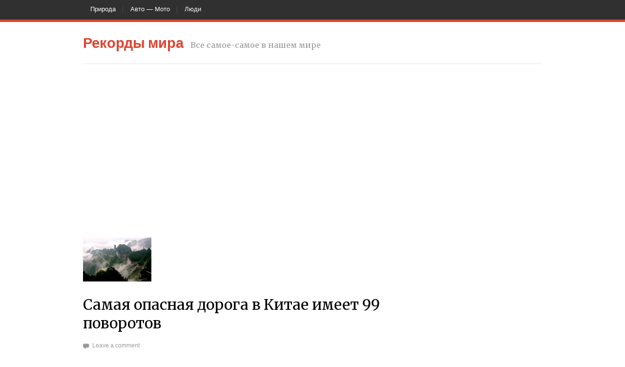

--- FILE ---
content_type: text/html
request_url: http://samoe1.ru/samaya-opasnaya-doroga-v-kitae-imeet-99-povorotov.html
body_size: 44569
content:
<!DOCTYPE html>
<html lang="ru-RU">
<head>
<meta http-equiv="content-type" content="text/html; charset=UTF-8" />
<title>Самая опасная дорога в мире находиться в Китае и имеет 99 поворотов | Рекорды мира</title>

<meta name="viewport" content="width=device-width, initial-scale=1.0, user-scalable=no" />
<link rel="stylesheet" type="text/css" href="/wp-content/themes/toprecords/style.css" />
<link rel="shortcut icon" href="/wp-content/uploads/2014/03/favicon1.png" /><link rel="alternate" type="application/rss+xml" title="Рекорды мира &raquo; Лента" href="/feed" />
<link rel="alternate" type="application/rss+xml" title="Рекорды мира &raquo; Лента комментариев" href="/comments/feed" />
<link rel="alternate" type="application/rss+xml" title="Рекорды мира &raquo; Лента комментариев к &laquo;Самая опасная дорога в Китае имеет 99 поворотов&raquo;" href="/samaya-opasnaya-doroga-v-kitae-imeet-99-povorotov.html/feed" />
<style type="text/css" media="screen">
@import url(http://fonts.googleapis.com/css?family=Lato:900);
@import url(http://fonts.googleapis.com/css?family=Merriweather:regular,700);


body {
background:#ffffff;
}

a, #phone a {
color: #d12727;
}

a:hover {
color: #c03220;
}

.section_gallery img:hover {
border: 3px solid #c03220;
}

blockquote footer div {
color: #d12727;
}

.tagcloud a:hover {
background-color: #c03220;
border: 1px solid #c03220;
}

#banner {
background: #cf5833;
background: -moz-linear-gradient(top, #cf5833 0%, #ab2210 100%);
background: -webkit-gradient(linear, left top, left bottom, color-stop(0%,#cf5833), color-stop(100%,#ab2210));
background: -webkit-linear-gradient(top, #cf5833 0%,#ab2210 100%);
background: -o-linear-gradient(top, #cf5833 0%,#ab2210 100%);
background: -ms-linear-gradient(top, #cf5833 0%,#ab2210 100%);
background: linear-gradient(to bottom, #cf5833 0%,#ab2210 100%);
filter: progid:DXImageTransform.Microsoft.gradient( startColorstr='#cf5833', endColorstr='#ab2210',GradientType=0 );
}

.menu .current-menu-item a, .current-menu-parent a, .current_page_parent a {
background: #dd4531;
}

#navigation_elements {
border-bottom: 5px solid #dd4531;
}


.newsletter_inner {
background-color: #dd4531;
}

.newsletter form {
border: 1px solid  #dd4531;
}

.highlighted .pricing_header, .highlighted .pricing_footer {
background-color: #dd4632;
}

.highlighted.pricing_block:hover .pricing_header, .highlighted.pricing_block:hover .pricing_footer {
background-color:#c03220;
}

input#submit_comment, input.wpcf7-submit {
background: #d12727;
}




/* Global Font Styles */
body {
font-family: Verdana, Arial, Helvetica, sans-serif;
font-size: 0.8em;
color: #333333;
}

#logo h1, #logo a { /* Logo */
font-family: 'Lato', sans-serif;
font-size: 1.5em;
font-weight: 900;
color: #dd4531;
}

#logo h2 { /* Logo Tagline */
font-family: 'Merriweather', sans-serif;
font-size: 1.25em;
color: #999999;
}

/* Quotes */
.entry-content blockquote {
font-family: Verdana, Arial, Helvetica, sans-serif;
font-size: 1em;
font-style: italic;
color: #000000;
}

/* Blog Font Styles */
h1 {
font-family: 'Merriweather', sans-serif;
font-size: 2.35em;
color: #000000;
}

h2 {
font-family: 'Merriweather', sans-serif;
font-size: 2em;
color: #000000;
}

h3 {
font-family: 'Merriweather', sans-serif;
font-size: 1.6em;
color: #000000;
}

h4 {
font-family: 'Merriweather', sans-serif;
font-size: 1.2em;
color: #000000;
}

h5 {
font-family: 'Merriweather', sans-serif;
font-size: 1.125em;
color: #000000;
}

h6 {
font-family: 'Merriweather', sans-serif;
font-size: 1em;
color: #000000;
}

/* Single Page Title */
h1.page-title, .type-page h1.entry-title {
font-family: 'Merriweather', sans-serif;
font-size: 1.8em;
color: #000000;
}

/* Widget Title */
h3.widget-title {
font-family: 'Merriweather', sans-serif;
font-size: 1.25em;
color: #333333;
}

/* Meta */

.entry-meta, .entry-meta a {
font-family: Verdana, Arial, Helvetica, sans-serif;
font-size: 12px;
color: #999999;
}

/* Font styles used for Landing Page */

/* Banner Heading */

#banner h1 {
font-family: 'Merriweather', sans-serif;
font-size: 3em;
font-weight: 700;
color: #ffffff;
}

#banner h2, #banner h3, #banner h4, #banner h5, #banner h6, #banner h7 {
color: #ffffff;
}

#banner, #banner p {
color: #ffffff}

/* Section Title */

.page-template-landingpage-php h2 {
font-family: 'Merriweather', sans-serif;
font-size: 2.2em;
color: #dd4632;
}

/* Section Subtitle */

.page-template-landingpage-php h3 {
font-family: 'Merriweather', sans-serif;
font-size: 1.45em;
color: #999999;
}

/* Newsletter */

.newsletter_inner h2 {
font-family: 'Merriweather', sans-serif;
font-size: 1.8em;
color: #ffffff;
}

/* Big Testimonial */

.testimonial_big q {
font-family: 'Merriweather', sans-serif;
font-size: 1.4em;
color: #000000;
}

/* Pricing Table */

.pricing_header h4 {
font-family: 'Merriweather', sans-serif;
font-size: 2em;
color: #ffffff;
}

.pricing_header h5 {
font-family: 'Merriweather', sans-serif;
font-size: 1.05em;
color: #cccccc;
}

.highlighted .pricing_header h5 {
color:#f7c9c9;
}

.price {
font-family: 'Merriweather', sans-serif;
font-size: 3.81em;
color: #ffffff;
}

.price span {
font-size: 0.5em
}


#sidebar ul.children {
background:none;
border-left:none;
padding-left:5px;
margin-left:0;
}

#sidebar ul.children li:last-child {
border-bottom:none;
}
/* Buttons */
</style>
<!--[if gte IE 9]>
<style type="text/css">
.gradient { filter: none!important;}
</style>
<![endif]-->
<!--[if lt IE 9]>
<script>
    'article aside footer header nav section time'.replace(/\w+/g,function(n){document.createElement(n)})
</script>
<script src="http://css3-mediaqueries-js.googlecode.com/svn/trunk/css3-mediaqueries.js"></script>
<![endif]-->
<link rel='stylesheet' id='wordpress-popular-posts-css'  href='/wp-content/plugins/wordpress-popular-posts/style/wpp.css?ver=2.3.7' type='text/css' media='all' />
<link rel='stylesheet' id='wp-pagenavi-css'  href='/wp-content/plugins/wp-pagenavi/pagenavi-css.css?ver=2.70' type='text/css' media='all' />
<meta property='vk:app_id' content='3991023' />
<meta property='vkapi:wpurl' content='http://samoe1.ru' />
<script type='text/javascript' src='/wp-includes/js/jquery/jquery.js?ver=1.10.2'></script>
<script type='text/javascript' src='/wp-includes/js/jquery/jquery-migrate.min.js?ver=1.2.1'></script>
<script type='text/javascript' src='/wp-content/plugins/vkontakte-api/js/callback.js?ver=3.8.1'></script>

 



<script type="text/javascript" src="http://rp.zemanta.com/static/js/pageview.js?version=3.3" async></script>
<link rel="stylesheet" href="http://rp.zemanta.com/static/wp-rp-css/vertical.css?version=3.3" />
<style type="text/css">
.related_post_title {
}
ul.related_post {
}
ul.related_post li {
}
ul.related_post li a {
}
ul.related_post li img {
}</style>
<link rel="canonical" href="/samaya-opasnaya-doroga-v-kitae-imeet-99-povorotov.html"/>
<!-- All in One SEO Pack 2.0.4.1 by Michael Torbert of Semper Fi Web Design[113,167] -->
<meta name="description" content="С виду эта дорога — самое нерациональное расходование средств китайского министерства транспорта. Heaven-Linking Avenue, также известная как Дорога Больших Ворот." />

<meta name="keywords" content="дорго, китай, поворот, самая опасная, дорога в китае, самая широкая дорога, дорога, в китае, самая широкая, самый опасный, поворот, самая широкая дорога в китае" />

<link rel="canonical" href="/samaya-opasnaya-doroga-v-kitae-imeet-99-povorotov.html" />
<!-- /all in one seo pack -->
<style type="text/css">.broken_link, a.broken_link {
	text-decoration: line-through;
}</style></head>
<body class="single single-post postid-1920 single-format-standard">
<div id="wrapper" class="hfeed">
<header>
<!--Start of Navigation Elements-->
<nav id="navigation_elements">
    <div class="row">
        <!--Start of Main Navigation-->
        <div id="main_nav">
            <div class="menu-osnovnoe-menyu-container"><ul id="menu-osnovnoe-menyu" class="menu"><li id="menu-item-47" class="menu-item menu-item-type-taxonomy menu-item-object-category menu-item-has-children menu-item-47"><a href="/priroda">Природа</a>
<ul class="sub-menu">
	<li id="menu-item-136" class="menu-item menu-item-type-taxonomy menu-item-object-category menu-item-136"><a href="/priroda/zhivotnie">Животные</a></li>
	<li id="menu-item-137" class="menu-item menu-item-type-taxonomy menu-item-object-category menu-item-137"><a href="/priroda/vodniy-mir">Водный мир</a></li>
</ul>
</li>
<li id="menu-item-48" class="menu-item menu-item-type-taxonomy menu-item-object-category menu-item-48"><a href="/avto-moto">Авто &#8212; Мото</a></li>
<li id="menu-item-91" class="menu-item menu-item-type-taxonomy menu-item-object-category menu-item-91"><a href="/lyudi">Люди</a></li>
</ul></div>        </div><!--End of Main Navigation-->
            </div>
</nav><!--End of Navigation Elements-->
<div id="landing_header" class="row">
<div id="landing_header_inner">
<div id="logo" class="two_thirds">
<hgroup>
<h1><a href="/" title="Рекорды мира" rel="home"><span>Рекорды мира</span></a></h1>
<h2 id="site-description">Все самое-самое в нашем мире</h2>
</hgroup>
</div><!--End of Header Logo-->
<!--Placeholder for phone number or email address-->
</div>
</div><!--End of Landing Header-->
</header>
<br><center>
<!-- Yandex.RTB R-A-354701-1 -->
<div id="yandex_rtb_R-A-354701-1"></div>
<script type="text/javascript">
    (function(w, d, n, s, t) {
        w[n] = w[n] || [];
        w[n].push(function() {
            Ya.Context.AdvManager.render({
                blockId: "R-A-354701-1",
                renderTo: "yandex_rtb_R-A-354701-1",
                async: true
            });
        });
        t = d.getElementsByTagName("script")[0];
        s = d.createElement("script");
        s.type = "text/javascript";
        s.src = "//an.yandex.ru/system/context.js";
        s.async = true;
        t.parentNode.insertBefore(s, t);
    })(this, this.document, "yandexContextAsyncCallbacks");
</script>
<br>
<script async src="//pagead2.googlesyndication.com/pagead/js/adsbygoogle.js"></script>
<!-- samoe1.ru - top -->
<ins class="adsbygoogle"
     style="display:block"
     data-ad-client="ca-pub-1037222935363590"
     data-ad-slot="4810278441"
     data-ad-format="auto"></ins>
<script>
(adsbygoogle = window.adsbygoogle || []).push({});
</script>
</center><br>
<div id="container"><article id="content">
<div class="block_680">
<div id="post-1920" class="post-1920 post type-post status-publish format-standard hentry category-raznoe">
<img width="140" height="90" src="/wp-content/uploads/2012/11/329.jpg" class="attachment-custom-1 wp-post-image" alt="329" /><h1 class="entry-title">Самая опасная дорога в Китае имеет 99 поворотов</h1>
<div class="entry-meta">
<span class="comments-link"><a href="/samaya-opasnaya-doroga-v-kitae-imeet-99-povorotov.html#respond" title="Прокомментировать запись &laquo;Самая опасная дорога в Китае имеет 99 поворотов&raquo;">Leave a comment</a></span>
</div><div class="entry-content">
<!-- Easy AdSense (WP) V6.40 -->
<!-- Post[count: 1] -->
<div class="ezAdsense adsense adsense-leadin" style="text-align:center;margin:12px;"></div>
<!-- Easy AdSense (WP) V6.40 -->
<p><span id="more-1920"></span><br />
<!--noteaser--></p>
<p>Самой опасной дорогой Китая считается Heaven-Linking Avenue, известная еще как Дорога Больших Ворот. На первый взгляд расходование средств китайским министерством транспорта на ее строительство можно назвать самым нерациональным. Дорога располагается п провинции Хунань и имеет 99 поворот. Именно поэтому она является самой опасной. Почему 99 поворотов? Китайцы считают число 9 самым счастливым для них, а вторая девятка означает количество мест в рае. </p><p>
<script async src="//pagead2.googlesyndication.com/pagead/js/adsbygoogle.js"></script>
<ins class="adsbygoogle"
     style="display:block; text-align:center;"
     data-ad-format="fluid"
     data-ad-layout="in-article"
     data-ad-client="ca-pub-1037222935363590"
     data-ad-slot="6829937124"></ins>
<script>
     (adsbygoogle = window.adsbygoogle || []).push({});
</script>
</p>
<p><img src="/wp-content/uploads/2012/11/140.jpg" alt="Сами дараги варота в мире" title="Вид сверху на самую опасную дорогу" width="550" height="366"/><br />
<img src="/wp-content/uploads/2012/11/239.jpg" alt="Самая опасная дорога в Китае" title="Подъёмники над дорогой" width="550" height="412"/><br />
<img src="/wp-content/uploads/2012/11/516.jpg" alt="Самая широкая дорога в Китае" title="Вид с высоты птичьего полёта" width="500" height="499" /><br />
<img src="/wp-content/uploads/2012/11/427.jpg" alt="Сами дараги варота в мире" title="Вид сверху на самую опасную дорогу" width="500" height="499"/></p>
<!-- Easy AdSense (WP) V6.40 -->
<!-- Post[count: 2] -->
<div class="ezAdsense adsense adsense-leadout" style="text-align:center;margin:12px;"></div>
<!-- Easy AdSense (WP) V6.40 -->

<div class="wp_rp_wrap  wp_rp_vertical" id="wp_rp_first"><div class="wp_rp_content"><h3 class="related_post_title">Возможно, вам понравятся следующие статьи</h3><ul class="related_post wp_rp" style="visibility: visible"><li data-position="0" data-poid="in-134" data-post-type="none" ><a href="/samyj-bolshoj-atlas-iz-britanskoj-biblioteki.html" class="wp_rp_thumbnail" title="Картинки самый большой атлас в мире"><img src="/wp-content/uploads/2012/07/Atlas-main-150x150.jpg" alt="Самая широкая дорога в Китае" /></a><a href="/samyj-bolshoj-atlas-iz-britanskoj-biblioteki.html" class="wp_rp_title" title="Картинки самый большой атлас в мире">Самый большой атлас из британской библиотеки</a></li><li data-position="1" data-poid="in-272" data-post-type="none" ><a href="/samaya-bolshaya-kartina-v-mire.html" class="wp_rp_thumbnail" title="Самая большая картина в мире"><img src="/wp-content/plugins/related-posts/static/thumbs/2.jpg" alt="Самая опасная дорога в мире" /></a><a href="/samaya-bolshaya-kartina-v-mire.html" class="wp_rp_title" title="Самая большая картина в мире">Самая большая картина в мире</a></li><li data-position="2" data-poid="in-1916" data-post-type="none" ><a href="/samyj-dlinnyj-zheleznodorozhnyj-sostav.html" class="wp_rp_thumbnail" title="Самый длинный поезд в мире"><img src="/wp-content/uploads/2012/11/samiy_dliniy_poezd_v_mire-150x150.jpg" alt="Самая опасная дорога в Китае" /></a><a href="/samyj-dlinnyj-zheleznodorozhnyj-sostav.html" class="wp_rp_title" title="Самый длинный поезд в мире">Самый длинный железнодорожный состав</a></li><li data-position="3" data-poid="in-1934" data-post-type="none" ><a href="/samaya-ogromnaya-kniga-v-mire.html" class="wp_rp_thumbnail" title="Самый большой книга в мире"><img src="/wp-content/plugins/related-posts/static/thumbs/9.jpg" alt="Самая широкая дорога в Китае" /></a><a href="/samaya-ogromnaya-kniga-v-mire.html" class="wp_rp_title" title="Самый большой книга в мире">Самая огромная книга в мире</a></li><li data-position="4" data-poid="in-1900" data-post-type="none" ><a href="/ogromnyj-falafel-byl-prigotovlen-v-iorndanii.html" class="wp_rp_thumbnail"><img src="/wp-content/uploads/2012/08/Falafel-Article-580-327-150x150.jpg" alt="Самая опасная дорога в мире" /></a><a href="/ogromnyj-falafel-byl-prigotovlen-v-iorndanii.html" class="wp_rp_title">Огромный фалафель был приготовлен в Иорндании</a></li><li data-position="5" data-poid="in-1929" data-post-type="none" ><a href="/samyj-bolshoj-krokodil-v-mire.html" class="wp_rp_thumbnail" title="Крокодил Густав пойман"><img src="/wp-content/plugins/related-posts/static/thumbs/8.jpg" alt="Самая опасная дорога в Китае" /></a><a href="/samyj-bolshoj-krokodil-v-mire.html" class="wp_rp_title" title="Крокодил Густав пойман">Самый большой крокодил в мире</a></li></ul></div></div>
<br /><b>Еще интересные рекорды:</b><ul style="margin-top:0"><li><a href="/samyj-dlinnyj-zheleznodorozhnyj-sostav.html" title="Самый длинный поезд">Самый длинный поезд в мире</a></li> <li><a href="/samyj-vysokij-slon.html" title="Самый большой слон">Самый большой слон в мире</a></li> <li><a href="/samyj-glubokij-okean.html" title="Рекорды тихого океана">Самый глубокий океан в мире</a></li> <li><a href="/samaya-bolshaya-chislennost-naseleniya.html" title="Мехико численность населения 2014">Мехико население численность 2014</a></li> <li><a href="/vid-samyx-bolshix-muravyov-v-mire.html" title="Самый большой муравей в мире">Самые большие муравьи</a></li></ul><!--noindex--><div style='clear:both;'><ul class='nostyle' style='float:left'><li><div id='vkapi_like_1920_613347572'></div></li>
						<script type="text/javascript">
							<!--
							    jQuery('body').on('vkapi_vk', function(){
							        var temp = Math.random()%1;
								    jQuery('#vkapi_like_1920_613347572').attr('id',temp);
									VK.Widgets.Like(temp, {
										width: 1,
										height: 20,
										type: 'full',
										verb: '0',
										pageTitle: 'Самая опасная дорога в Китае имеет 99 поворотов',
										pageDescription: 'Одна из самых опасных дорог в мире с 99 поворотами, находиться в Китае.   Самой опасной дорогой Китая считается Heaven-Linking Avenue, изве',
										pageUrl: '/samaya-opasnaya-doroga-v-kitae-imeet-99-povorotov.html',
										pageImage: '',
										text: 'Одна из самых опасных дорог в мире с 99 поворотами, находиться в Китае.   Самой опасной дорогой Китая считается Heaven-Linking Avenue, изве'
									}, 1920);
							    });
							-->
						</script></ul></div><br style="clear:both;"><!--/noindex--></div><div class="entry-footer">
This article was posted in <a href="/raznoe" title="Просмотреть все записи в рубрике &laquo;Разное&raquo;" rel="category tag">Разное</a>.</div> </div> <div id="vkapi_comments">
    
                <script type='text/javascript'>
                    // todo-dx: check all function is calling
                    function vkapi_checkPermission() {
                        if(window.webkitNotifications.checkPermission()==0){
                            window.webkitNotifications.createNotification(
                                'https://vk.com/images/lnkinner32.gif',
                                'Успех',
                                'Сообщения разрешены')
                                .show();
                            clearInterval(vkapi_interval);
                        }
                    }
                    if(window.webkitNotifications.checkPermission()>0){
                        var vkapi_interval = setInterval(vkapi_checkPermission,500);
                    }
                    function vkapi_requestPermission(){
                        window.webkitNotifications.requestPermission();
                        jQuery('button.vkapi_remove').remove();
                    }
                    function onChangeRecalc(num){
                        jQuery('button.vk_recount').html('ВКонтакте ('+num+')');
                    }
                    function onChange(num,last_comment,data,hash){
                        if (window.webkitNotifications.checkPermission() == 0) {
                            last_comment = html_entity_decode(last_comment);
                            Time = new Date();
                            Hour = Time.getHours();
                            Min = Time.getMinutes();
                            Sec = Time.getSeconds();
                            var notification = window.webkitNotifications.createNotification(
                                'https://vk.com/images/lnkinner32.gif',
                                'Время '+Hour+':'+Min+':'+Sec,
                                last_comment);
                            notification.show();
                            document.getElementById('vkapi_sound').play();
                            setTimeout(function(){notification.cancel()}, '10000');
                        } else {
                            jQuery('#vkapi')
                                .append("<button class='submit' class='vkapi_remove'" +
                                "onclick='vkapi_requestPermission()'>Разрешить всплывающие сообщения</button>");
                        }
                    }
                </script>
			<div id='vkapi' onclick='showNotification()'></div>
			<script type='text/javascript'>
				jQuery('body').on('vkapi_vk', function(){
                    VK.Widgets.Comments(
                        'vkapi', {
                            width: 600,
                            height: 0,
                            limit: 15,
                            attach: "graffiti,photo,audio,video,link",
                            autoPublish: 1,
                            mini: 1,
                            pageUrl: '/samaya-opasnaya-doroga-v-kitae-imeet-99-povorotov.html'
                        }, 1920);
				});
			</script></div><div id="nav-below" class="navigation">
<div class="nav-next"><a href="/vid-samyx-bolshix-muravyov-v-mire.html" rel="next"><span class="meta-nav">&laquo;</span> Вид самых больших муравьёв в Мире</a></div>
<div class="nav-previous"><a href="/samyj-bolshoj-karernyj-ekskavator-bagger-293.html" rel="prev">Самый большой карьерный экскаватор Bagger 293 <span class="meta-nav">&raquo;</span></a></div>
</div></div>
</article>
<aside id="sidebar" class="three columns">
<div id="primary" class="widget-area">
<script async src="//pagead2.googlesyndication.com/pagead/js/adsbygoogle.js"></script>
<!-- samoe1.ru - text -->
<ins class="adsbygoogle"
     style="display:block"
     data-ad-client="ca-pub-1037222935363590"
     data-ad-slot="8302978505"
     data-ad-format="link"></ins>
<script>
(adsbygoogle = window.adsbygoogle || []).push({});
</script>
<br>
<ul class="sid">
<li id="categories-3" class="widget-container widget_categories"><h3 class="widget-title">Рубрики</h3>		<ul>
	<li class="cat-item cat-item-3"><a href="/avto-moto" title="Самая большая сигарета">Авто &#8212; Мото</a>
</li>
	<li class="cat-item cat-item-18"><a href="/arxitektura" title="Просмотреть все записи в рубрике &laquo;Архитектура&raquo;">Архитектура</a>
</li>
	<li class="cat-item cat-item-13"><a href="/eda" title="Самые некрасивые и тупые">Еда</a>
</li>
	<li class="cat-item cat-item-5"><a href="/lyudi" title="Самая большая сигарета">Люди</a>
</li>
	<li class="cat-item cat-item-9"><a href="/mir" title="Просмотреть все записи в рубрике &laquo;Мир&raquo;">Мир</a>
</li>
	<li class="cat-item cat-item-2"><a href="/priroda" title="Самая большая сигарета">Природа</a>
<ul class='children'>
	<li class="cat-item cat-item-7"><a href="/priroda/vodniy-mir" title="Просмотреть все записи в рубрике &laquo;Водный мир&raquo;">Водный мир</a>
</li>
	<li class="cat-item cat-item-8"><a href="/priroda/vselennaya" title="Просмотреть все записи в рубрике &laquo;Вселенная&raquo;">Вселенная</a>
</li>
	<li class="cat-item cat-item-6"><a href="/priroda/zhivotnie" title="Болшой Корова">Животные</a>
</li>
	<li class="cat-item cat-item-15"><a href="/priroda/nasekomye" title="Просмотреть все записи в рубрике &laquo;Насекомые&raquo;">Насекомые</a>
</li>
	<li class="cat-item cat-item-14"><a href="/priroda/pticy" title="Просмотреть все записи в рубрике &laquo;Птицы&raquo;">Птицы</a>
</li>
	<li class="cat-item cat-item-16"><a href="/priroda/rasteniya" title="Просмотреть все записи в рубрике &laquo;Растения&raquo;">Растения</a>
</li>
	<li class="cat-item cat-item-17"><a href="/priroda/chlenistonogie" title="Просмотреть все записи в рубрике &laquo;Членистоногие&raquo;">Членистоногие</a>
</li>
</ul>
</li>
	<li class="cat-item cat-item-11"><a href="/razvlecheniya" title="Просмотреть все записи в рубрике &laquo;Развлечения&raquo;">Развлечения</a>
</li>
	<li class="cat-item cat-item-10"><a href="/raznoe" title="Просмотреть все записи в рубрике &laquo;Разное&raquo;">Разное</a>
</li>
	<li class="cat-item cat-item-20"><a href="/sport" title="Просмотреть все записи в рубрике &laquo;Спорт&raquo;">Спорт</a>
</li>
	<li class="cat-item cat-item-12"><a href="/tehnika" title="Просмотреть все записи в рубрике &laquo;Техника&raquo;">Техника</a>
</li>
	<li class="cat-item cat-item-22"><a href="/ekonomika" title="Просмотреть все записи в рубрике &laquo;Экономика&raquo;">Экономика</a>
</li>
		</ul>
</li><br><center>
<script async src="//pagead2.googlesyndication.com/pagead/js/adsbygoogle.js"></script>
<!-- samoe1.ru - right -->
<ins class="adsbygoogle"
     style="display:block"
     data-ad-client="ca-pub-1037222935363590"
     data-ad-slot="9716310133"
     data-ad-format="auto"></ins>
<script>
(adsbygoogle = window.adsbygoogle || []).push({});
</script>
<br>
  
</center><br>
<li id="justlanded_recent_blog_widget-6" class="widget-container justlanded_recent_blog_widget"><h3 class="widget-title">Последние публикации</h3><ul>

        <li class="justlanded-recent-item">
            <a href="/samaya-dorogaya-sobaka-v-mire.html" title="Самая дорогая собака в мире" rel="bookmark"><img width="60" height="60" src="/wp-content/uploads/2014/02/A-Royal-Dog-Red-Tibetan-Mastiff-3-60x60.jpg" class="attachment-custom-tiny wp-post-image" alt="A-Royal-Dog-Red-Tibetan-Mastiff-3" />                <p>Самая дорогая собака в мире <span>12.02.2014</span></p>
            </a>
        </li>

        
        <li class="justlanded-recent-item">
            <a href="/samye-dorogie-chasy-v-mire.html" title="Самые дорогие часы в мире" rel="bookmark"><img width="60" height="60" src="/wp-content/uploads/2014/02/original-60x60.jpg" class="attachment-custom-tiny wp-post-image" alt="original" />                <p>Самые дорогие часы в мире <span>12.02.2014</span></p>
            </a>
        </li>

        
        <li class="justlanded-recent-item">
            <a href="/samye-dorogie-kartiny-mira.html" title="Самые дорогие картины мира" rel="bookmark"><img width="60" height="60" src="/wp-content/uploads/2014/02/graymma_04-60x60.jpg" class="attachment-custom-tiny wp-post-image" alt="graymma_04" />                <p>Самые дорогие картины мира <span>12.02.2014</span></p>
            </a>
        </li>

        
        <li class="justlanded-recent-item">
            <a href="/samaya-dorogaya-koshka-v-mire.html" title="Самая дорогая кошка в мире" rel="bookmark"><img width="60" height="60" src="/wp-content/uploads/2014/02/Savannah_Cat-f3-savannah-cat-kittens-1-60x60.jpg" class="attachment-custom-tiny wp-post-image" alt="Savannah_Cat-f3-savannah-cat-kittens-1" />                <p>Самая дорогая кошка в мире <span>12.02.2014</span></p>
            </a>
        </li>

        
        <li class="justlanded-recent-item">
            <a href="/samaya-dorogaya-moneta-v-mire.html" title="Самая дорогая монета в мире" rel="bookmark"><img width="60" height="60" src="/wp-content/uploads/2014/02/Samayadoromoneta-0012-60x60.jpg" class="attachment-custom-tiny wp-post-image" alt="Samayadoromoneta-0012" />                <p>Самая дорогая монета в мире <span>12.02.2014</span></p>
            </a>
        </li>

        </ul>
</li><!-- Wordpress Popular Posts Plugin v2.3.7 [W] [daily] [views] [regular] -->
<li id="wpp-2" class="widget-container popular-posts">
<h3 class="widget-title">Популярные рекорды</h3><ul class="wpp-list">
<li><a href="/samaya-bolshaya-v-mire-meduza.html" title="Самая большая в мире медуза" target="_self"><img src="/wp-content/uploads/2013/11/samaya-bolshaya-meduza-5-60x60.jpg" alt="" border="0" width="60" height="60" class="wpp-thumbnail wpp_cached_thumb wpp_featured" /></a><a href="/samaya-bolshaya-v-mire-meduza.html" title="Самая большая в мире медуза" class="wpp-post-title" target="_self">Самая большая в мире медуза</a> <span class="post-stats"></span></li>
<li><a href="/samyj-silnyj-udar-boksera.html" title="Самый сильный удар боксера" target="_self"><img src="/wp-content/uploads/2013/07/mike_tyson-60x60.jpg" alt="" border="0" width="60" height="60" class="wpp-thumbnail wpp_cached_thumb wpp_featured" /></a><a href="/samyj-silnyj-udar-boksera.html" title="Самый сильный удар боксера" class="wpp-post-title" target="_self">Самый сильный удар боксера</a> <span class="post-stats"></span></li>
<li><a href="/samaya-bolshaya-golova-v-mire-2.html" title="Самая большая голова в мире" target="_self"><img src="/wp-content/uploads/2013/12/16-60x60.jpg" alt="" border="0" width="60" height="60" class="wpp-thumbnail wpp_cached_thumb wpp_featured" /></a><a href="/samaya-bolshaya-golova-v-mire-2.html" title="Самая большая голова в мире" class="wpp-post-title" target="_self">Самая большая голова в мире</a> <span class="post-stats"></span></li>
<li><a href="/samyj-dlinnyj-zheleznodorozhnyj-sostav.html" title="Самый длинный железнодорожный состав" target="_self"><img src="/wp-content/uploads/2012/11/prew_samiy_dliniy_poezd_v_mire-60x60.jpg" alt="" border="0" width="60" height="60" class="wpp-thumbnail wpp_cached_thumb wpp_featured" /></a><a href="/samyj-dlinnyj-zheleznodorozhnyj-sostav.html" title="Самый длинный железнодорожный состав" class="wpp-post-title" target="_self">Самый длинный железнодорожный состав</a> <span class="post-stats"></span></li>
<li><a href="/samyj-bolshoj-i-krupnyj-grad-v-mire.html" title="Самый большой и крупный град в мире" target="_self"><img src="/wp-content/uploads/2012/07/Hailstone_pre-60x60.jpg" alt="" border="0" width="60" height="60" class="wpp-thumbnail wpp_cached_thumb wpp_featured" /></a><a href="/samyj-bolshoj-i-krupnyj-grad-v-mire.html" title="Самый большой и крупный град в мире" class="wpp-post-title" target="_self">Самый большой и крупный град в мире</a> <span class="post-stats"></span></li>
<li><a href="/samye-urodlivye-lyudi-mira.html" title="Самые уродливые люди мира" target="_self"><img src="/wp-content/uploads/2014/01/Przyczajony-kot-Dennis-Avner-08-60x60.jpg" alt="" border="0" width="60" height="60" class="wpp-thumbnail wpp_cached_thumb wpp_featured" /></a><a href="/samye-urodlivye-lyudi-mira.html" title="Самые уродливые люди мира" class="wpp-post-title" target="_self">Самые уродливые люди мира</a> <span class="post-stats"></span></li>
<li><a href="/samye-vysokie-gory-na-zemle.html" title="Самые высокие горы на земле" target="_self"><img src="/wp-content/uploads/2014/01/mount_everest_as_seen_from_drukair2-60x60.jpg" alt="" border="0" width="60" height="60" class="wpp-thumbnail wpp_cached_thumb wpp_featured" /></a><a href="/samye-vysokie-gory-na-zemle.html" title="Самые высокие горы на земле" class="wpp-post-title" target="_self">Самые высокие горы на земле</a> <span class="post-stats"></span></li>
<li><a href="/samyj-dorogoj-kofe-v-mire.html" title="Самый дорогой кофе в мире" target="_self"><img src="/wp-content/uploads/2014/02/1124515_4390-60x60.jpg" alt="" border="0" width="60" height="60" class="wpp-thumbnail wpp_cached_thumb wpp_featured" /></a><a href="/samyj-dorogoj-kofe-v-mire.html" title="Самый дорогой кофе в мире" class="wpp-post-title" target="_self">Самый дорогой кофе в мире</a> <span class="post-stats"></span></li>
<li><a href="/samaya-vysokaya-trava-v-mire.html" title="Самая высокая трава в мире" target="_self"><img src="/wp-content/uploads/2014/01/background-60x60.jpg" alt="" border="0" width="60" height="60" class="wpp-thumbnail wpp_cached_thumb wpp_featured" /></a><a href="/samaya-vysokaya-trava-v-mire.html" title="Самая высокая трава в мире" class="wpp-post-title" target="_self">Самая высокая трава в мире</a> <span class="post-stats"></span></li>
<li><a href="/samyj-glubokij-okean.html" title="Самый глубокий океан" target="_self"><img src="/wp-content/uploads/2013/12/planet3-60x60.jpg" alt="" border="0" width="60" height="60" class="wpp-thumbnail wpp_cached_thumb wpp_featured" /></a><a href="/samyj-glubokij-okean.html" title="Самый глубокий океан" class="wpp-post-title" target="_self">Самый глубокий океан</a> <span class="post-stats"></span></li>

</ul>
</li>
<!-- End Wordpress Popular Posts Plugin v2.3.7 -->
<li id="hcloud-3" class="widget-container widget_hcloud"><h3 class="widget-title">Интересное на последок</h3><a href="/rekord-mira-po-sborke-kubika-rubika.html" style="font-size:104%" title="Рекорд сбора кубика рубика">Рекорд собирания кубика рубика</a> <a href="/" style="font-size:120%" title="Рекорды мира">Рекорды мира</a> <a href="/samaya-bolshaya-anakonda-v-mire.html" style="font-size:91%" title="Самая большая анаконда в мире">Самая большая анаконда в мире</a> <a href="/samaya-bolshaya-krysa.html" style="font-size:87%" title="Самая большая крыса фото">Самая большая крыса в мире</a> <a href="/samaya-bolshaya-skorost-interneta.html" style="font-size:70%" title="Самая большая скорость интернета">Самая большая скорость интернета в мире</a> <a href="/samaya-dlinnaya-sheya.html" style="font-size:80%" title="Человек с самой длинной шеей">Самая длинная шея в мире</a> <a href="/samye-urodlivye-lyudi-mira.html" style="font-size:180%" title="Самые уродливые люди">Самые уродливые люди мира</a> <a href="/samye-shirokie-v-mire-bedra-u-mikel-ruffinelli.html" style="font-size:82%" title="Самые широкие бедра в мире">Самые широкие бедра</a> <a href="/samyj-bolshoj-krab-v-mire.html" style="font-size:96%" title="Самый большой краб">Самый большой краб в мире</a> <a href="/samyj-nadezhnyj-vnedorozhnik.html" style="font-size:84%" title="Самый надежный внедорожник в мире">Самый надежный внедорожник</a></li></ul>
</div>
</aside><div class="clear"></div>
</div>


<div class="row">
<footer role="contentinfo">
<div id="page_footer">
(c) 2017 / <a href="/">Все рекорды мира.</a> При копировании материалов гиперссылка обязательна.<br>
<script async="async" src="https://w.uptolike.com/widgets/v1/zp.js?pid=1692944" type="text/javascript"></script>
<noindex>
<!-- Yandex.Metrika counter -->
<script type="text/javascript" >
    (function (d, w, c) {
        (w[c] = w[c] || []).push(function() {
            try {
                w.yaCounter48126062 = new Ya.Metrika({
                    id:48126062,
                    clickmap:true,
                    trackLinks:true,
                    accurateTrackBounce:true
                });
            } catch(e) { }
        });

        var n = d.getElementsByTagName("script")[0],
            s = d.createElement("script"),
            f = function () { n.parentNode.insertBefore(s, n); };
        s.type = "text/javascript";
        s.async = true;
        s.src = "https://mc.yandex.ru/metrika/watch.js";

        if (w.opera == "[object Opera]") {
            d.addEventListener("DOMContentLoaded", f, false);
        } else { f(); }
    })(document, window, "yandex_metrika_callbacks");
</script>
<noscript><div><img src="https://mc.yandex.ru/watch/48126062" style="position:absolute; left:-9999px;" alt="" /></div></noscript>
<!-- /Yandex.Metrika counter -->
<!--LiveInternet counter--><script type="text/javascript">
document.write("<a href='//www.liveinternet.ru/click' "+
"target=_blank><img src='//counter.yadro.ru/hit?t14.5;r"+
escape(document.referrer)+((typeof(screen)=="undefined")?"":
";s"+screen.width+"*"+screen.height+"*"+(screen.colorDepth?
screen.colorDepth:screen.pixelDepth))+";u"+escape(document.URL)+
";"+Math.random()+
"' alt='' title='LiveInternet: показано число просмотров за 24"+
" часа, посетителей за 24 часа и за сегодня' "+
"border='0' width='88' height='31'><\/a>")
</script><!--/LiveInternet-->
</noindex>
</div>
</footer><br><br>
</div>
</div>
<a href="#" class="scrollup">Scroll up</a>
<div id="vkapi_body">        <div id="vk_api_transport"></div>
        <script type="text/javascript">
            window.vkAsyncInit = function () {
                VK.init({
                    apiId: 3991023
                });
                VK.Observer.subscribe('widgets.comments.new_comment', onChangePlusVK);
                VK.Observer.subscribe('widgets.comments.delete_comment', onChangeMinusVK);
                jQuery("body").trigger('vkapi_vk');
            };

            setTimeout(function () {
                var el = document.createElement("script");
                el.type = "text/javascript";
                el.src = "https://vk.com/js/api/openapi.js";
                el.async = true;
                document.getElementById("vk_api_transport").appendChild(el);
            }, 0);
        </script>
        </div><script type="text/javascript">
        // slider initialization
        ;(function ($, window, undefined) {
            $(document).ready(function() {
                $('#banner_slider').flexslider({
                    animation: 'fade',
                    slideshowSpeed: 7000,
                    animationSpeed: 600,
                    randomize: false,
                    controlNav: false,
                    directionNav: true
                });
                $('.testimonial-slider-large').flexslider({
                    animation: 'fade',
                    controlNav: false,
                    directionNav: true
                });
                $('.testimonial-slider-small').flexslider({
                    animation: 'fade',
                    controlNav: false,
                    directionNav: false
                });
                

            // provide a link to jump to the top quickly
            // credit: http://gazpo.com/2012/02/scrolltop/
            $(window).scroll(function(){
                if ($(this).scrollTop() > 100) {
                    $('.scrollup').fadeIn();
                } else {
                    $('.scrollup').fadeOut();
                }
            });
            $('.scrollup').click(function(){
                $("html, body").animate({ scrollTop: 0 }, 600);
                return false;
            });

                

                    jQuery('a[href*=".jpg"], a[href*="jpeg"], a[href*=".png"], a[href*=".gif"], a.screenshot').touchTouch();
            

                
$('.section_block_gallery a').touchTouch();

            });
        })(jQuery, this);
        </script><script type="text/javascript">jQuery(function(){showVK(0,0)});</script>
                <audio id="vkapi_sound" preload="auto" style="display: none; visibility: hidden;">
				    <source src="https://vk.com/mp3/bb2.mp3">
			    </audio >
        <script type='text/javascript' src='/wp-content/themes/toprecords/scripts/src/custom.modernizr.js?ver=1.2.10'></script>
<script type='text/javascript' src='/wp-content/themes/toprecords/scripts/src/f4/foundation.js?ver=1.2.10'></script>
<script type='text/javascript' src='/wp-content/themes/toprecords/scripts/src/f4/foundation.reveal.js?ver=1.2.10'></script>
<script type='text/javascript' src='/wp-content/themes/toprecords/scripts/src/f4/foundation.placeholder.js?ver=1.2.10'></script>
<script type='text/javascript' src='/wp-content/themes/toprecords/scripts/src/touchtouch.jquery.js?ver=1.2.10'></script>
<script type='text/javascript' src='/wp-content/themes/toprecords/scripts/src/tinynav.js?ver=1.2.10'></script>
<script type='text/javascript' src='/wp-content/themes/toprecords/scripts/src/site.js?ver=1.2.10'></script>
<script type='text/javascript' src='/wp-content/themes/toprecords/scripts/src/jquery.flexslider.js?ver=1.1'></script>
    <style type="text/css">
        ul.nostyle,
        ul.nostyle li {
            list-style: none;
            background: none;
        }

        ul.nostyle li {
            height: 20px;
            line-height: 20px;
            padding: 5px;
            margin: 0;
            /*display: inline-block;*/
            float: left;
        }

        ul.nostyle li div table {
            margin: 0;
            padding: 0;
        }

        .vkapishare {
            padding: 0 3px 0 0;
        }

        .vkapishare td,
        .vkapishare tr {
            border: 0 !important;
            padding: 0 !important;
            margin: 0 !important;
            vertical-align: top !important;
        }
    </style>
    

</body>
</html>

--- FILE ---
content_type: text/html; charset=utf-8
request_url: https://www.google.com/recaptcha/api2/aframe
body_size: 267
content:
<!DOCTYPE HTML><html><head><meta http-equiv="content-type" content="text/html; charset=UTF-8"></head><body><script nonce="E0kbbFA5HHdfQrWsk8e_9w">/** Anti-fraud and anti-abuse applications only. See google.com/recaptcha */ try{var clients={'sodar':'https://pagead2.googlesyndication.com/pagead/sodar?'};window.addEventListener("message",function(a){try{if(a.source===window.parent){var b=JSON.parse(a.data);var c=clients[b['id']];if(c){var d=document.createElement('img');d.src=c+b['params']+'&rc='+(localStorage.getItem("rc::a")?sessionStorage.getItem("rc::b"):"");window.document.body.appendChild(d);sessionStorage.setItem("rc::e",parseInt(sessionStorage.getItem("rc::e")||0)+1);localStorage.setItem("rc::h",'1768638921783');}}}catch(b){}});window.parent.postMessage("_grecaptcha_ready", "*");}catch(b){}</script></body></html>

--- FILE ---
content_type: text/css
request_url: http://samoe1.ru/wp-content/themes/toprecords/style.css
body_size: 101481
content:
/*
Theme Name: JustLanded for WordPress
Theme URI: http://www.shapingrain.com
Description: A sweet and easy landing page for WordPress.
Author: ShapingRain
Author URI: http://www.shapingrain.com
Version: 1.2.10
*/

/* Style Index

1. Default and Reset styles
2. Global elements
- 2.1 Main Navigation
- 2.2 Buttons
- 2.3 List Styles
3. Fonts and Headings
- 3.1 Fonts
- 3.2 Headings
4. Content Blocks used for positioning
5. Landing page header and banner
- 5.1 Header
- 5.2 Banner
- 5.3 Slider
- 5.4 Gallery
6. Landing Page Content
- 6.1 Features
- 6.2 Description
- 6.3 Content
- 6.4 Testimonials
- 6.5 Newsletter
- 6.6 Buy
- 6.7 Pricing Table
- 6.8 Misc Elements
7. Wordpress Elements
- 7.1 Wordpress Core
- 7.2 Sidebar
- 7.3 Posts
- 7.4 Comments
- 7.5 Widgets
8. Social elements
- 8.1 Contact form
9. Landing page footer 
10. Additional styles for jQuery/Foundation Framework plug-ins
11. Responsive Styling

/*------------------------------------------------------------------------------------------*/
/* 1. Defaults & Reset of specific styles across browsers */
/*------------------------------------------------------------------------------------------*/

html, body, div, span, applet, object, iframe, h1, h2, h3, h4, h5, h6, p, blockquote, pre, a, abbr, acronym, address, big, cite, code, del, dfn, img, ins, kbd, q, s, samp, small, strike, sub, sup, tt, var, b, u, i, center, dl, dt, dd, ol, ul, li, fieldset, form, label, legend, table, caption, tbody, tfoot, thead, tr, th, td, article, aside, canvas, details, embed, figure, figcaption, footer, header, hgroup, menu, nav, output, ruby, section, summary, time, mark, audio, video {
    font: inherit;
    padding: 0;
    border: 0;
    margin: 0;
    vertical-align: baseline
}

body {
    background: #fff;
    font-family: Verdana, Arial, Helvetica, sans-serif;
    color: #333;
}

b, strong {
    font-weight: bold;
}

i, em {
    font-style: italic;
}

*, *:before, *:after {
    -webkit-box-sizing: border-box;
    -moz-box-sizing: border-box;
    box-sizing: border-box;
}

ol, ul {
    list-style: none;
}

blockquote, q {
    quotes: none
}

blockquote:before, blockquote:after, q:before, q:after {
    content: '';
    content: none
}

table {
    border-collapse: collapse;
    border-spacing: 0
}

article, aside, details, figcaption, figure, footer, header, hgroup, menu, nav, section {
    display: block
}

.clear {
    clear: both
}

hr {
    height: 0;
    clear: both;
    margin: 0 0 20px 0;
    border-color: #e5e5e5;
    border-style: solid;
    border-width: 1px 0 0;
    border-image: none;
    border-right: 0 solid #e5e5e5;
    -moz-border-bottom-colors: none;
    -moz-border-left-colors: none;
    -moz-border-right-colors: none;
    -moz-border-top-colors: none;
}

textarea {
    font-family: Verdana, Arial, Helvetica, sans-serif;
}

ul, li {
    margin: 0;
    padding: 0;
    list-style: none;
}

.entry-content .block ul li {
    list-style: none;
}

p, li, blockquote {
    line-height: 1.4em;
}

p, .bypostauthor, .sticky {
    margin: 0 0 20px 0;
}

a {
    color: #dd4631;
    text-decoration: none;
    -webkit-transition: color 0.3s ease-out;
    -moz-transition: color 0.3s ease-out;
    -o-transition: color 0.3s ease-out;
    transition: color 0.3s ease-out;
}

a:hover {
    color: #333;
}

a img {
    border: none;
    -webkit-transition: opacity 0.3s ease-out;
    -moz-transition: opacity 0.3s ease-out;
    -o-transition: opacity 0.3s ease-out;
    transition: opacity 0.3s ease-out;
}

a img:hover {
    opacity: 0.7;
    filter: alpha(opacity=70);
    -webkit-transition: opacity 0.3s ease-out;
    -moz-transition: opacity 0.3s ease-out;
    -o-transition: opacity 0.3s ease-out;
    transition: opacity 0.3s ease-out;
}

iframe {
    border: 0;
}

/*------------------------------------------------------------------------------------------*/
/* 2. Global elements used throughout the landing page */
/*------------------------------------------------------------------------------------------*/

section {
    display: block;
}

article section, .newsletter {
    margin: 0 0 40px 0;
    padding: 0 0 45px 0;
    overflow: auto;
}

.section_small_testimonials {
    padding: 0 0 25px 0;
}

.section_features {
    padding: 0 0 30px 0;
}

.page-template-landingpage-php article section, .page-template-landingpage-php .newsletter {
    background: url(images/border.gif) repeat-x left bottom;
}

#container {
    margin: 0 auto;
    width: 940px;
}

.page-template-landingpage-php #container {
    width: 100%;
}

.page-template-page-with-banner-php #container {
    width: 100%;
}

.page-template-page-with-banner-php #banner {
    margin: 0 0 30px 0;
}

.page-template-page-with-banner-php #landing_header {
    border-bottom: 0;
}


#main_content {
    margin: 0 auto;
    width: 960px;
    position: relative;
    clear: both;
}

#navigation_elements .inner {
    overflow: visible;
}

#content .inner {
    background: url(images/border.gif) repeat-x left bottom;
    margin: 0 auto 30px auto;
    padding: 0 0 35px 0;
}

.position_left {
    float: left;
    margin: 0 20px 0 0;
}

.last, li.last, .block_460.last, #features li.last, #work li.last, .block_300.last {
    margin-right: 0 !important;
}

#overlay {
    position: fixed;
    top: 0;
    left: 0;
    width: 100%;
    height: 100%;
    background-color: #000;
    filter: alpha(opacity=50);
    -moz-opacity: 0.5;
    -khtml-opacity: 0.5;
    opacity: 0.5;
    z-index: 10000;
}

/* 2.1 Main Navigation */

#navigation_elements {
    background: #303030;
    height: 45px;
    border-bottom: 5px solid #dd4631;
    margin: 0;
}

.menu {
    float: left;
}

.menu li {
    background: url(images/border_seperator.png) right center no-repeat;
    float: left;
    text-align: center;
    position: relative;
}

.menu li:last-child {
    background: none;
}

#main_nav a {
    color: #fff;
    text-decoration: none;
    display: block;
    height: 40px;
    padding: 10px 15px 0 15px;
}

#main_nav a:hover {
    background: #535353;
}

.menu .current-menu-item a, .current-menu-parent a, .current_page_parent a {
    background: #dd4631;
}

#page_footer .secondary {
background:none !important;
}

.secondary a {
    background: none;
}

#main_nav ul ul {
    background: #535353;
    display: none;
    position: absolute;
    top: 40px;
    left: 0;
    float: left;
    width: 190px;
    z-index: 99999;
    box-shadow: 1px 2px 2px 2px rgba(0, 0, 0, 0.1);
    -moz-box-shadow: 1px 2px 2px 2px rgba(0, 0, 0, 0.1);
    -webkit-box-shadow: 1px 2px 2px 2px rgba(0, 0, 0, 0.1);
}

#main_nav ul ul ul {
    background: #535353;
    display: none;
    position: absolute;
    top: 0;
    left: 190px;
    float: left;
    width: 180px;
    z-index: 99999;
    box-shadow: 1px 2px 2px 2px rgba(0, 0, 0, 0.1);
    -moz-box-shadow: 1px 2px 2px 2px rgba(0, 0, 0, 0.1);
    -webkit-box-shadow: 1px 2px 2px 2px rgba(0, 0, 0, 0.1);
}

#main_nav ul li:hover > ul {
    display: block;
}

#main_nav ul ul a, #main_nav ul .current-menu-item  ul a {
    background: #535353;
    padding: 8px 15px 8px 15px;
    width: 190px;
    height: auto;
    text-align: left;
    color: #fff;
    border-bottom: 1px solid #6e6e6e;
}

#main_nav li:hover > a, #main_nav ul ul :hover > a {
    background: #535353;
    color: #fff;
}

#main_nav ul ul a:hover {
    background: #666;
}

.tinynav {
    display: none;
    margin: 0 auto;
}

/* 2.2 Buttons */

.buttons {
    background-color: rgba(30, 30, 30, 0.15);
    width: 366px;
    border-radius: 30px;
    -moz-border-radius: 30px;
    -webkit-border-radius: 30px;
    padding: 6px;
    margin: 12px 0 0 0;
    overflow: hidden;
    float: left;
    position: relative;
    z-index: 99;
}

.buttons_big {
    background-color: rgba(30, 30, 30, 0.15);
    width: 248px;
    border-radius: 30px;
    -moz-border-radius: 30px;
    -webkit-border-radius: 30px;
    padding: 6px;
    margin: 12px 0 0 0;
    overflow: hidden;
    float: left;
    position: relative;
    z-index: 99;
}

#banner.banner_media_full .buttons {
    margin: 0 0 -55px 0;
}

#banner.banner_media_left .buttons {
    margin: 10px 0 0 0;
}

#banner.banner_media_right .buttons{
    margin: -30px 0 0 0;
    clear: both;
}

#banner.banner_media_right.banner_type_free_form_content .buttons {
    clear: both;
}

#banner.banner_media_left.banner_type_free_form_content .buttons {
    margin-left:480px;
    clear: both;
}

.section_payment .buttons, .section_cta_buttons .buttons {
    float: none;
    margin: 0 auto;
}

section.section_button {
    padding: 0 0 0 0 !important;
    overflow: auto;
}

.buttons.button_center {
    float: none;
    margin: 0 auto;
}

.buttons.button_external {
    display:block;
    margin:15px auto 15px auto;
}

#banner.page_banner .buttons.button_external {
    display: block !important;
    margin: 5px auto 5px auto !important;
}

.section_button .buttons.button_right {
    float: right;
}

.section_button .buttons.button_left {
    float: left;
}

.buttons span {
    background: #d86600; /* Old browsers */
    /* IE9 SVG, needs conditional override of 'filter' to 'none' */
    background: url([data-uri]);
    background: -moz-linear-gradient(top, #d86600 1%, #e88c13 100%); /* FF3.6+ */
    background: -webkit-gradient(linear, left top, left bottom, color-stop(1%, #d86600), color-stop(100%, #e88c13)); /* Chrome,Safari4+ */
    background: -webkit-linear-gradient(top, #d86600 1%, #e88c13 100%); /* Chrome10+,Safari5.1+ */
    background: -o-linear-gradient(top, #d86600 1%, #e88c13 100%); /* Opera 11.10+ */
    background: -ms-linear-gradient(top, #d86600 1%, #e88c13 100%); /* IE10+ */
    background: linear-gradient(to bottom, #d86600 1%, #e88c13 100%); /* W3C */
    filter: progid:DXImageTransform.Microsoft.gradient(startColorstr='#d86600', endColorstr='#e88c13', GradientType=0); /* IE6-8 */
    border-radius: 100em;
    -webkit-border-radius: 100em;
    -moz-border-radius: 100em;
    height: 32px;
    width: 32px;
    font-family: 'Merriweather', serif;
    font-weight: 700;
    font-style: italic;
    color: #833100;
    text-align: center;
    margin: 10px 0 0 -16px;
    padding: 8px 0 0 0;
    display: block;
    float: left;
    position: relative;
    z-index: 99;
    text-shadow: 0 1px 0 #f0c08b;
    box-shadow: inset 0 -1px 0 rgba(255, 255, 255, .3);
    -moz-box-shadow: inset 0 -1px 0 rgba(255, 255, 255, .3);
    -webkit-box-shadow: inset 0 -1px 0 rgba(255, 255, 255, .3);
}

a.button_buy {
    background: #fea817; /* Old browsers */
    /* IE9 SVG, needs conditional override of 'filter' to 'none' */
    background: url([data-uri]);
    background: -moz-linear-gradient(top, #fea817 1%, #c54200 100%); /* FF3.6+ */
    background: -webkit-gradient(linear, left top, left bottom, color-stop(1%, #fea817), color-stop(100%, #c54200)); /* Chrome,Safari4+ */
    background: -webkit-linear-gradient(top, #fea817 1%, #c54200 100%); /* Chrome10+,Safari5.1+ */
    background: -o-linear-gradient(top, #fea817 1%, #c54200 100%); /* Opera 11.10+ */
    background: -ms-linear-gradient(top, #fea817 1%, #c54200 100%); /* IE10+ */
    background: linear-gradient(to bottom, #fea817 1%, #c54200 100%); /* W3C */
    filter: progid:DXImageTransform.Microsoft.gradient(startColorstr='#fea817', endColorstr='#c54200', GradientType=0); /* IE6-8 */
    display: block;
    float: left;
    width: 177px;
    height: 51px;
    padding: 15px 0 0 0;
    font-size: 135%;
    font-weight: bold;
    text-align: center;
    color: #fff;
    text-decoration: none;
    text-shadow: 0 -1px 0 #af5305;
    border-top-left-radius: 25px;
    border-bottom-left-radius: 25px;
    -webkit-border-top-left-radius: 25px;
    -webkit-border-bottom-left-radius: 25px;
    -moz-border-radius-topleft: 25px;
    -moz-border-radius-bottomleft: 25px;
    box-shadow: inset 0 2px 0 rgba(255, 255, 255, .5);
    -moz-box-shadow: inset 0 2px 0 rgba(255, 255, 255, .5);
    -webkit-box-shadow: inset 0 2px 0 rgba(255, 255, 255, .5);
    position: relative;
    z-index: 20;
}

a.button_buy_big {
    background: #fea817; /* Old browsers */
    /* IE9 SVG, needs conditional override of 'filter' to 'none' */
    background: url([data-uri]);
    background: -moz-linear-gradient(top, #fea817 1%, #c54200 100%); /* FF3.6+ */
    background: -webkit-gradient(linear, left top, left bottom, color-stop(1%, #fea817), color-stop(100%, #c54200)); /* Chrome,Safari4+ */
    background: -webkit-linear-gradient(top, #fea817 1%, #c54200 100%); /* Chrome10+,Safari5.1+ */
    background: -o-linear-gradient(top, #fea817 1%, #c54200 100%); /* Opera 11.10+ */
    background: -ms-linear-gradient(top, #fea817 1%, #c54200 100%); /* IE10+ */
    background: linear-gradient(to bottom, #fea817 1%, #c54200 100%); /* W3C */
    filter: progid:DXImageTransform.Microsoft.gradient(startColorstr='#fea817', endColorstr='#c54200', GradientType=0); /* IE6-8 */
    display: block;
    float: left;
    width: 235px;
    height: 51px;
    padding: 15px 0 0 0;
    font-size: 135%;
    font-weight: bold;
    text-align: center;
    color: #fff;
    text-decoration: none;
    text-shadow: 0 -1px 0 #af5305;
    border-radius: 25px;
    -webkit-border-radius: 25px;
    -moz-border-radius: 25px;
    box-shadow: inset 0 2px 0 rgba(255, 255, 255, .5);
    -moz-box-shadow: inset 0 2px 0 rgba(255, 255, 255, .5);
    -webkit-box-shadow: inset 0 2px 0 rgba(255, 255, 255, .5);
    position: relative;
    z-index: 20;
}


a.button_buy:hover, a.button_buy_pricing:hover, a.button_buy_big:hover {
    background: #c54200; /* Old browsers */
    /* IE9 SVG, needs conditional override of 'filter' to 'none' */
    background: url([data-uri]);
    background: -moz-linear-gradient(top, #c54200 0%, #fea817 100%); /* FF3.6+ */
    background: -webkit-gradient(linear, left top, left bottom, color-stop(0%, #c54200), color-stop(100%, #fea817)); /* Chrome,Safari4+ */
    background: -webkit-linear-gradient(top, #c54200 0%, #fea817 100%); /* Chrome10+,Safari5.1+ */
    background: -o-linear-gradient(top, #c54200 0%, #fea817 100%); /* Opera 11.10+ */
    background: -ms-linear-gradient(top, #c54200 0%, #fea817 100%); /* IE10+ */
    background: linear-gradient(to bottom, #c54200 0%, #fea817 100%); /* W3C */
    filter: progid:DXImageTransform.Microsoft.gradient(startColorstr='#c54200', endColorstr='#fea817', GradientType=0); /* IE6-8 */
    color: #fff;
}

a.button_try {
    background: #fec32d; /* Old browsers */
    /* IE9 SVG, needs conditional override of 'filter' to 'none' */
    background: url([data-uri]);
    background: -moz-linear-gradient(top, #fec32d 0%, #d86600 100%); /* FF3.6+ */
    background: -webkit-gradient(linear, left top, left bottom, color-stop(0%, #fec32d), color-stop(100%, #d86600)); /* Chrome,Safari4+ */
    background: -webkit-linear-gradient(top, #fec32d 0%, #d86600 100%); /* Chrome10+,Safari5.1+ */
    background: -o-linear-gradient(top, #fec32d 0%, #d86600 100%); /* Opera 11.10+ */
    background: -ms-linear-gradient(top, #fec32d 0%, #d86600 100%); /* IE10+ */
    background: linear-gradient(to bottom, #fec32d 0%, #d86600 100%); /* W3C */
    filter: progid:DXImageTransform.Microsoft.gradient(startColorstr='#fec32d', endColorstr='#d86600', GradientType=0); /* IE6-8 */
    display: block;
    float: left;
    width: 177px;
    height: 51px;
    padding: 15px 0 0 0;
    font-size: 135%;
    font-weight: bold;
    text-align: center;
    color: #fff;
    text-decoration: none;
    text-shadow: 0 -1px 0 #af5305;
    border-top-right-radius: 25px;
    border-bottom-right-radius: 25px;
    -webkit-border-top-right-radius: 25px;
    -webkit-border-bottom-right-radius: 25px;
    -moz-border-radius-topright: 25px;
    -moz-border-radius-bottomright: 25px;
    margin-left: -16px;
    box-shadow: inset 0 2px 0 rgba(255, 255, 255, .5);
    -moz-box-shadow: inset 0 2px 0 rgba(255, 255, 255, .5);
    -webkit-box-shadow: inset 0 2px 0 rgba(255, 255, 255, .5);
    position: relative;
    z-index: 20;
}

a.button_try:hover {
    background: #d86600; /* Old browsers */
    /* IE9 SVG, needs conditional override of 'filter' to 'none' */
    background: url([data-uri]);
    background: -moz-linear-gradient(top, #d86600 0%, #fec32d 99%); /* FF3.6+ */
    background: -webkit-gradient(linear, left top, left bottom, color-stop(0%, #d86600), color-stop(99%, #fec32d)); /* Chrome,Safari4+ */
    background: -webkit-linear-gradient(top, #d86600 0%, #fec32d 99%); /* Chrome10+,Safari5.1+ */
    background: -o-linear-gradient(top, #d86600 0%, #fec32d 99%); /* Opera 11.10+ */
    background: -ms-linear-gradient(top, #d86600 0%, #fec32d 99%); /* IE10+ */
    background: linear-gradient(to bottom, #d86600 0%, #fec32d 99%); /* W3C */
    filter: progid:DXImageTransform.Microsoft.gradient(startColorstr='#d86600', endColorstr='#fec32d', GradientType=0); /* IE6-8 */
    color: #fff;
}

a.button_buy_pricing {
    background: #fea817; /* Old browsers */
    /* IE9 SVG, needs conditional override of 'filter' to 'none' */
    background: url([data-uri]);
    background: -moz-linear-gradient(top, #fea817 1%, #c54200 100%); /* FF3.6+ */
    background: -webkit-gradient(linear, left top, left bottom, color-stop(1%, #fea817), color-stop(100%, #c54200)); /* Chrome,Safari4+ */
    background: -webkit-linear-gradient(top, #fea817 1%, #c54200 100%); /* Chrome10+,Safari5.1+ */
    background: -o-linear-gradient(top, #fea817 1%, #c54200 100%); /* Opera 11.10+ */
    background: -ms-linear-gradient(top, #fea817 1%, #c54200 100%); /* IE10+ */
    background: linear-gradient(to bottom, #fea817 1%, #c54200 100%); /* W3C */
    filter: progid:DXImageTransform.Microsoft.gradient(startColorstr='#fea817', endColorstr='#c54200', GradientType=0); /* IE6-8 */
    width: 161px;
    height: 40px;
    margin: 0 auto;
    padding: 10px 0 0 0;
    display: block;
    font-size: 135%;
    font-weight: bold;
    text-align: center;
    color: #fff;
    text-decoration: none;
    text-shadow: 0 -1px 0 #af5305;
    border-radius: 25px;
    -webkit-border-radius: 25px;
    -moz-border-radius: 25px;
    box-shadow: inset 0 2px 0 rgba(255, 255, 255, .5);
    -moz-box-shadow: inset 0 2px 0 rgba(255, 255, 255, .5);
    -webkit-box-shadow: inset 0 2px 0 rgba(255, 255, 255, .5);
}

a.button_buy:active, a.button_buy_big:active, a.button_try:active, a.button_buy_pricing:active, input.submit:active {
    box-shadow: inset 0 -2px 0 rgba(255, 255, 255, .4);
    -moz-box-shadow: inset 0 -2px 0 rgba(255, 255, 255, .4);
    -webkit-box-shadow: inset 0 -2px 0 rgba(255, 255, 255, .4);
    outline: none;
}

/* 2.3 List Styles */

#main_content ul, #main_content ol, .entry-content ul, .entry-content ol {
    margin: 0 0 20px 0;
}

#main_content .pricing_table ul, #main_content .pricing_table ol, #main_content .section_features ul {
    margin-bottom: 0;
}

.entry-content ul li {
    list-style: disc;
    padding: 3px 0 3px 0;
    margin: 0 0 0 15px;
}

.entry-content ol li {
    list-style: decimal;
    padding: 3px 0 3px 0;
    margin: 0 0 0 20px;
}

.list_check ul li {
    background: url(images/icons/icon_check.png) no-repeat 0 5px;
    list-style: none;
    padding: 6px 0 6px 28px;
    margin: 0;
}

.list_plus ul li {
    background: url(images/icons/icon_plus.png) no-repeat 0 5px;
    list-style: none;
    padding: 6px 0 6px 28px;
    margin: 0;
}

.list_star ul li {
    background: url(images/icons/icon_star.png) no-repeat 0 4px;
    list-style: none;
    padding: 6px 0 6px 28px;
    margin: 0;
}

.list_caution ul li {
    background: url(images/icons/icon_caution.png) no-repeat 0 5px;
    list-style: none;
    padding: 6px 0 6px 28px;
    margin: 0;
}

.list_info ul li {
    background: url(images/icons/icon_info.png) no-repeat 0 4px;
    list-style: none;
    padding: 6px 0 6px 28px;
    margin: 0;
}

.list_heart ul li {
    background: url(images/icons/icon_heart.png) no-repeat 0 4px;
    list-style: none;
    padding: 6px 0 6px 28px;
    margin: 0;
}

.list_calendar ul li {
    background: url(images/icons/icon_calendar.png) no-repeat 0 4px;
    list-style: none;
    padding: 6px 0 6px 28px;
    margin: 0;
}

.list_delete ul li {
    background: url(images/icons/icon_delete.png) no-repeat 0 6px;
    list-style: none;
    padding: 6px 0 6px 28px;
    margin: 0;
}

.list_pin ul li {
    background: url(images/icons/icon_pin.png) no-repeat 0 4px;
    list-style: none;
    padding: 6px 0 6px 28px;
    margin: 0;
}

.list_arrow ul li {
    background: url(images/icons/icon_arrow.png) no-repeat 0 6px;
    list-style: none;
    padding: 6px 0 6px 28px;
    margin: 0;
}

/*------------------------------------------------------------------------------------------*/
/* 3. Styles used for fonts and headings */
/*------------------------------------------------------------------------------------------*/

/* 3.1 Fonts */

h1, h2, h3, h4, h5, h6 {
    font-family: 'Merriweather', serif;
    font-weight: normal;
}

h1 {
    margin: 0 0 20px 0;
}

h2 {
    margin: 0 0 15px 0;
}

h3 {
    margin: 0 0 15px 0;
}

h4 {
    margin: 0 0 15px 0;
}

h5 {
    margin: 0 0 10px 0;
}

h6 {
    margin: 0 0 5px 0;
}

h1 span, h2 span, h3 span {
    font-weight: 700;
}

/*Font Styles used on the landing page only*/

.page-template-landingpage-php h2 {
    color: #dd4632;
    margin: 0 0 20px 0;
}

.page-template-landingpage-php h3 {
    color: #999;
    margin: -15px 0 25px 0;
}

.page-template-landingpage-php h4 {
    margin: 0 0 5px 0;
}

/* 3.2 Headings */

#logo img {
    margin: 0 5px 0 0;
    float: left;
}

#logo h1 {
    font-family: 'Lato', sans-serif;
    font-weight: 900;
    color: #dd4632;
    display: inline;
    margin: 0 10px 0 0;
}

#logo h2 {
    font-family: 'Merriweather', serif;
    color: #999;
    font-weight: 400;
    margin: 0;
    display: inline;
}

#banner h1 {
    color: #fff;
    font-weight: 700;
    margin: 10px 0 15px 0;
}

#banner h2 {
    font-family: 'Merriweather', serif;
    color: #f7c9c9;
}

.section_features h2, .section_features h3, .section_gallery h2, .section_gallery h3, .section_small_testimonials h2, .section_small_testimonials h3, .buy h2, .buy h3, .section_pricing_table h2, .section_pricing_table h3, .section_payment h2, .section_payment h3 {
    text-align: center;
}

.newsletter h2 {
    background: url(images/sprite.png) no-repeat -1px -175px;
    color: #fff;
    padding: 23px 0 20px 70px;
    margin: 5px 0 0 20px;
    float: left;
}

#content #main_content h1 {
    text-align: center;
    font-weight: 700;
}

.pricing_header h4 {
    padding: 15px 0 0 0;
}

.pricing_header h5 {
    color: #ccc;
    margin: -10px 0 10px 0;
    padding: 0;
}

.highlighted h5 {
    color: #f7c9c9;
}

h1.page-title, .type-page h1.entry-title {
    border-bottom: 1px solid #e5e5e5;
    color: #333;
    padding: 25px 0 25px 0;
    margin: 0 0 30px 0;
}

h1.page-title span {
    font-weight: 700;
}

h3.widget-title {

}

/*------------------------------------------------------------------------------------------*/
/* 4. Content blocks used to position content */
/*------------------------------------------------------------------------------------------*/

/* Grid System based on Foundation by ZURB */

.row {
    width: 940px;
    max-width: 100%;
    margin: 0 auto;
}

.row .row {
    width: auto;
    max-width: none;
    min-width: 0;
    margin: 0 -10px;
}

.row.collapse .column, .row.collapse .columns {
    padding: 0;
}

.row .row {
    width: auto;
    max-width: none;
    min-width: 0;
    margin: 0 -10px;
}

.row .row.collapse {
    margin: 0;
}

.column, .columns {
    float: left;
    padding: 0;
    margin: 0;
    min-height: 1px;
    position: relative;
}

.column.centered, .columns.centered {
    float: none;
    margin: 0 auto;
}

[class*="column"] + [class*="column"]:last-child {
    float: right;
}

[class*="column"] + [class*="column"].end {
    float: left;
}

img {
    height: auto;
}

img, object, embed {
    max-width: 100%;
}

img {
    -ms-interpolation-mode: bicubic;
}

#map_canvas img, .map_canvas img {
    max-width: none !important;
}

/* Nicolas Gallagher's micro clearfix */

.row {
    *zoom: 1;
}

.row:before, .row:after {
    content: " ";
    display: table;
}

.row:after {
    clear: both;
}

.block_300 {
    width: 300px;
    float: left;
    margin: 5px 20px 5px 0;
}

.block_380 {
    width: 380px;
    float: left;
    margin: 0 20px 0 0;
}

.block_460 {
    width: 460px;
    float: left;
    margin: 0 20px 0 0;
}

.block_540 {
    width: 540px;
    float: left;
}

.block_680 {
    width: 680px;
    float: left;
}

.page-template-page-sidebar-left-php .block_680 {
    float: right;
}

/* 4.1 Column Layouts */

.one_half, .one_third, .two_thirds, .three_fourths, .one_fourth {
    float: left;
    margin: 0 20px 20px 0;
    position: relative;
}

.page-template-landingpage-php .one_half, .page-template-landingpage-php .two_thirds, .page-template-landingpage-php .three_fourths {
    float: left;
    margin: 0 20px 0 0;
    position: relative;
}

.one_half {
    width: 460px;
}

.one_third {
    width: 300px;
}

.two_thirds {
    width: 620px;
}

.one_fourth {
    width: 220px;
}

.three_fourths {
    width: 700px;
}

/*------------------------------------------------------------------------------------------*/
/* 5. Landing page header and banner */
/*------------------------------------------------------------------------------------------*/

/* 5.1 Header */

#landing_header {
    padding: 25px 0 25px 0;
    border-bottom: 1px solid #e5e5e5;
}

#landing_header_inner {
    overflow: hidden;
    position: relative;
}

#landing_header hgroup {
    display: inline;
}

.single-post #landing_header {
    margin: 0 auto 30px auto;
}

.page-template-landingpage-php #landing_header {
    border: none;
}

#logo {
    display: inline-block;
}

#logo img {
    margin: 0 15px 0 0;
    float: left;
}

#phone {
    font-size: 108%;
    color: #999;
    display: inline-block;
    text-align: right;
    position: absolute;
    bottom: 0;
}

#phone a {
    text-decoration: none;
    color: #dd4632;
    cursor: default;
    font-weight: bold;
}

#phone.one_third.last {
    margin: 0;
    padding: 0;
}

#landing_header .two_thirds, #landing_header .one_third {
    padding: 0;
    margin: 0;
}

/* 5.2 Banner */

#banner {
    background: #cf5833;
    background: -moz-linear-gradient(top, #cf5833 0%, #ab2210 100%);
    background: -webkit-gradient(linear, left top, left bottom, color-stop(0%, #cf5833), color-stop(100%, #ab2210));
    background: -webkit-linear-gradient(top, #cf5833 0%, #ab2210 100%);
    background: -o-linear-gradient(top, #cf5833 0%, #ab2210 100%);
    background: -ms-linear-gradient(top, #cf5833 0%, #ab2210 100%);
    background: linear-gradient(to bottom, #cf5833 0%, #ab2210 100%);
    filter: progid:DXImageTransform.Microsoft.gradient(startColorstr='#cf5833', endColorstr='#ab2210', GradientType=0);
    color: #fff;
    clear: both;
    height: 392px;
    margin: 0 0 80px 0;
    padding: 35px 0 30px 0;
}

#banner .inner {
    overflow: visible;
}

#banner_image, #banner_free_content {
    height: 355px;
}

#banner_image img {
    display: block;
    margin: 0 auto;
}

#banner_image img#image_bottom {
    margin-top: -10px;
}

#banner ul {
    margin: 20px 0 20px 0;
}

#banner .ticks li {
    background: url(images/sprite.png) no-repeat -1px -79px;
    font-weight: bold;
    padding: 7px 0 7px 35px;
}

#banner a {
    display: block;
    color: #fff;
}

#banner.banner_media_full {
    height: auto;
    padding: 25px 0 25px 0 !important;
}

/* 5.3 Slider */
/*
 * jQuery FlexSlider v2.0
 * http://www.woothemes.com/flexslider/
 *
 * Copyright 2012 WooThemes
 * Free to use under the GPLv2 license.
 * http://www.gnu.org/licenses/gpl-2.0.html
 *
 * Contributing author: Tyler Smith (@mbmufffin)
 */

/* Browser Resets */
.flex-container a:active,
.flexslider a:active,
.flex-container a:focus,
.flexslider a:focus {
    outline: none;
}

.slides,
.flex-control-nav,
.flex-direction-nav {
    margin: 0;
    padding: 0;
    list-style: none;
}

/* FlexSlider Necessary Styles
*********************************/
.flexslider {
    margin: 0;
    padding: 0;
}

.flexslider .slides > li {
    display: none;
    -webkit-backface-visibility: hidden;
}

/* Hide the slides before the JS is loaded. Avoids image jumping */
.flexslider .slides img {
    display: block;
}

.flex-pauseplay span {
    text-transform: capitalize;
}

/* Clearfix for the .slides element */
.slides:after {
    content: ".";
    display: block;
    clear: both;
    visibility: hidden;
    line-height: 0;
    height: 0;
}

html[xmlns] .slides {
    display: block;
}

* html .slides {
    height: 1%;
}

/* No JavaScript Fallback */
/* If you are not using another script, such as Modernizr, make sure you
 * include js that eliminates this class on page load */
.no-js .slides > li:first-child {
    display: block;
}

/* FlexSlider Default Theme
*********************************/
.flexslider {
    margin: 0;
    position: relative;
    zoom: 1;
}

.flex-viewport {
    max-height: 2000px;
    -webkit-transition: all 1s ease;
    -moz-transition: all 1s ease;
    transition: all 1s ease;
}

.loading .flex-viewport {
    max-height: 300px;
}

.flexslider .slides {
    zoom: 1;
}

.carousel li {
    margin-right: 5px
}

/* Direction Nav */
.flex-direction-nav {
    *height: 0;
}

.flex-direction-nav a {
    width: 30px;
    height: 30px;
    margin: -20px 0 0;
    display: block;
    position: absolute;
    top: 50%;
    z-index: 10;
    cursor: pointer;
    text-indent: -9999px;
    opacity: 0;
    -webkit-transition: all 200ms ease-in-out;
    -moz-transition: all 200ms ease-in-out;
    -o-transition: all 200ms ease-in-out;
    transition: all 200ms ease-in-out;
}

.flex-direction-nav .flex-next {
    background: url(images/sprite.png) no-repeat -183px -417px;
    right: 5px;
}

.flex-direction-nav .flex-prev {
    background: url(images/sprite.png) no-repeat -163px -417px;
    left: 5px;
}

.testimonial-slider-large .flex-direction-nav .flex-next {
    background: url(images/sprite.png) no-repeat -182px -827px;
    right: 5px;
}

.testimonial-slider-large .flex-direction-nav .flex-prev {
    background: url(images/sprite.png) no-repeat -164px -827px;
    left: 5px;
}

.flexslider:hover .flex-next {
    opacity: 1;
    right: 5px;
}

.flexslider:hover .flex-prev {
    opacity: 1;
    left: 5px;
}

.flex-direction-nav .flex-disabled {
    opacity: .3 !important;
    filter: alpha(opacity=30);
    cursor: default;
}

/* Control Nav */
.flex-control-nav {
    width: 100%;
    position: absolute;
    bottom: -40px;
    text-align: center;
}

.flex-control-nav li {
    margin: 0 6px;
    display: inline-block;
    zoom: 1;
    *display: inline;
}

.flex-control-paging li a {
    width: 11px;
    height: 11px;
    display: block;
    background: #666;
    background: rgba(0, 0, 0, 0.5);
    cursor: pointer;
    text-indent: -9999px;
    -webkit-border-radius: 20px;
    -moz-border-radius: 20px;
    -o-border-radius: 20px;
    border-radius: 20px;
    box-shadow: inset 0 0 3px rgba(0, 0, 0, 0.3);
}

.flex-control-paging li a:hover {
    background: #333;
    background: rgba(0, 0, 0, 0.7);
}

.flex-control-paging li a.flex-active {
    background: #000;
    background: rgba(0, 0, 0, 0.9);
    cursor: default;
}

.slides li {
    margin-left: 0 !important;
    padding-left: 0 !important;
}

/* 5.4 Gallery */

/* The gallery overlay */

#galleryOverlay {
    width: 100%;
    height: 100%;
    position: fixed;
    top: 0;
    left: 0;
    opacity: 0;
    z-index: 99;
    background-color: #222;
    background-color: rgba(0, 0, 0, 0.8);
    overflow: hidden;
    display: none;
    -moz-transition: opacity 0.4s ease;
    -webkit-transition: opacity 0.4s ease;
    transition: opacity 0.4s ease;
}

/* This class will trigger the animation */

#galleryOverlay.visible {
    opacity: 1;
}

#gallerySlider {
    height: 100%;
    left: 0;
    top: 0;
    width: 100%;
    white-space: nowrap;
    position: absolute;
    -moz-transition: left 0.4s ease;
    -webkit-transition: left 0.4s ease;
    transition: left 0.4s ease;
}

#gallerySlider .placeholder {
    background: url(images/controls/loading.gif) no-repeat center center;
    height: 100%;
    line-height: 1px;
    text-align: center;
    width: 100%;
    display: inline-block;
}

/* The before element moves the image halfway from the top */

#gallerySlider .placeholder:before {
    content: "";
    display: inline-block;
    height: 50%;
    width: 1px;
    margin-right: -1px;
}

#gallerySlider .placeholder img {
    display: inline-block;
    max-height: 100%;
    max-width: 100%;
    vertical-align: middle;
}

#gallerySlider.rightSpring {
    -moz-animation: rightSpring 0.3s;
    -webkit-animation: rightSpring 0.3s;
}

#gallerySlider.leftSpring {
    -moz-animation: leftSpring 0.3s;
    -webkit-animation: leftSpring 0.3s;
}

/* Firefox Keyframe Animations */

@-moz-keyframes rightSpring {
    0% {
        margin-left: 0px;
    }
    50% {
        margin-left: -30px;
    }
    100% {
        margin-left: 0px;
    }
}

@-moz-keyframes leftSpring {
    0% {
        margin-left: 0px;
    }
    50% {
        margin-left: 30px;
    }
    100% {
        margin-left: 0px;
    }
}

/* Safari and Chrome Keyframe Animations */

@-webkit-keyframes rightSpring {
    0% {
        margin-left: 0px;
    }
    50% {
        margin-left: -30px;
    }
    100% {
        margin-left: 0px;
    }
}

@-webkit-keyframes leftSpring {
    0% {
        margin-left: 0px;
    }
    50% {
        margin-left: 30px;
    }
    100% {
        margin-left: 0px;
    }
}

/* Arrows */

#prevArrow, #nextArrow {
    border: none;
    text-decoration: none;
    background: url(images/controls/arrows.png) no-repeat;
    opacity: 0.5;
    cursor: pointer;
    position: absolute;
    width: 43px;
    height: 58px;
    top: 50%;
    margin-top: -29px;
}

#prevArrow:hover, #nextArrow:hover {
    opacity: 1;
}

#prevArrow {
    background-position: left top;
    left: 40px;
}

#nextArrow {
    background-position: right top;
    right: 40px;
}

#imageTitle {
    background-color: rgba(0, 0, 0, 0.5);
    color: #fff;
    width: 100%;
    text-align: center;
    position: absolute;
    padding: 10px 0 10px 0;
    bottom: 0;
    left: 0;
    z-index: 100000;
}

/*------------------------------------------------------------------------------------------*/
/* 6. Content */
/*------------------------------------------------------------------------------------------*/

/* 6.1 Features */

.section_features {
    clear: both;
}

.feature_image {
    min-width: 60px;
    float: left;
}

.feature_text {
    width: 230px;
    float: left;
}

.section_features img {
    float: left;
    margin: 0 10px 0 0;
}

.section_features li, .entry-content .section_features li {
    margin: 15px 20px 15px 0;
}

.section_features h4 {
    margin: 0 0 5px 0;
}

.section_features p {
    margin-bottom: 0;
}

/* 6.2 Description */

#description ul {
    margin: 20px 0 20px 30px;
}

#description ul li {
    background: url(images/sprite.png) no-repeat -1px -19px;
    padding: 6px 0 6px 28px;
}

/* 6.3 Screenshots */

.section_gallery {
    clear: both;
    text-align: center;
}

.section_gallery img {
    margin: 0 3px 0 3px;
    border: 3px solid #e6e6e6;
    border-radius: 5px;
    -webkit-border-radius: 5px;
    -moz-border-radius: 5px;
    -webkit-transition: all 0.3s ease-out;
    -moz-transition: all 0.3s ease-out;
    -o-transition: all 0.3s ease-out;
    transition: all 0.3s ease-out;
}

.section_gallery img:hover {
    border-color: #dd4632;
}

/* 6.4 Testimonials */

blockquote {
    background: url(images/bg_quote.png) no-repeat left top;
}

.entry-content blockquote {
    padding: 10px 10px 10px 60px;
    font-style: italic;
}

.entry-content .section_small_testimonials blockquote, blockquote.testimonial_big {
    padding: 0;
    font-style: normal;
}

blockquote footer {
    display: block;
    margin: 15px 0 0 0;
    line-height: normal;
    font-weight: normal;
    color: #999;
}

blockquote footer img {
    float: left;
    border-radius: 100em;
    -webkit-border-radius: 100em;
    -moz-border-radius: 100em;
    margin: 0 10px 0 0;
}

blockquote footer div {
    padding: 13px 0 0 0;
    font-weight: bold;
    color: #dd4632;
}

.testimonial_big {
    margin: 0;
    padding: 0;
    text-align: center;
}

.testimonial_big q {
    font-family: 'Merriweather', serif;
    font-size: 140%;
    line-height: normal;
}

.testimonial_big footer div {
    display: inline;
}

/* 6.5 Newsletter */

.newsletter_inner {
    background: url(images/sprite.png) no-repeat 415px -461px #dd4733;
    border-radius: 5px;
    -webkit-border-radius: 5px;
    -moz-border-radius: 5px;
    color: #fff;
    overflow: hidden;
    clear: both;
}

.newsletter form {
    background: #fff;
    height: 44px;
    width: 362px;
    margin: 18px 20px 0 0;
    float: right;
    display: block;
    border: 1px solid #ab2210;
    border-radius: 5px;
    -webkit-border-radius: 5px;
    -moz-border-radius: 5px;
    box-shadow: inset 0 2px 3px #999;
    -moz-box-shadow: inset 0 2px 3px #999;
    -webkit-box-shadow: inset 0 2px 3px #999;
}

.newsletter input[type="text"] {
    background: none;
    height: 42px;
    width: 240px;
    float: left;
    margin: 0;
    padding: 2px 0 0 10px;
    border-left: none;
    border-bottom: none;
    border-top: none;
    border-right: 1px solid #ab2210;
    line-height: 42px;
    color: #999;
}

.newsletter input.e-mail:focus {
    color: #333;
}

input.submit {
    background: #fea817; /* Old browsers */
    /* IE9 SVG, needs conditional override of 'filter' to 'none' */
    background: url([data-uri]);
    background: -moz-linear-gradient(top, #fea817 1%, #c54200 100%); /* FF3.6+ */
    background: -webkit-gradient(linear, left top, left bottom, color-stop(1%, #fea817), color-stop(100%, #c54200)); /* Chrome,Safari4+ */
    background: -webkit-linear-gradient(top, #fea817 1%, #c54200 100%); /* Chrome10+,Safari5.1+ */
    background: -o-linear-gradient(top, #fea817 1%, #c54200 100%); /* Opera 11.10+ */
    background: -ms-linear-gradient(top, #fea817 1%, #c54200 100%); /* IE10+ */
    background: linear-gradient(to bottom, #fea817 1%, #c54200 100%); /* W3C */
    filter: progid:DXImageTransform.Microsoft.gradient(startColorstr='#fea817', endColorstr='#c54200', GradientType=0); /* IE6-8 */
    height: 42px;
    width: 120px;
    margin: 0;
    float: right;
    color: #fff;
    font-family: Verdana, Arial, Helvetica, sans-serif;
    font-size: 120%;
    font-weight: bold;
    color: #fff;
    text-decoration: none;
    text-shadow: 0 -1px 0 #af5305;
    box-shadow: inset 0 1px 0 rgba(255, 255, 255, .5);
    -moz-box-shadow: inset 0 1px 0 rgba(255, 255, 255, .5);
    -webkit-box-shadow: inset 0 1px 0 rgba(255, 255, 255, .5);
    border: 1px solid #eb9f29;
    border-top: none;
    border-top-right-radius: 5px;
    -moz-border-radius-topright: 5px;
    -webkit-border-top-right-radius: 5px;
    border-bottom-right-radius: 5px;
    -moz-border-radius-bottomright: 5px;
    -webkit-border-radius-bottom-right: 5px;
    cursor: pointer;
}

input.submit:hover {
    background: #c54200; /* Old browsers */
    /* IE9 SVG, needs conditional override of 'filter' to 'none' */
    background: url([data-uri]);
    background: -moz-linear-gradient(top, #c54200 0%, #fea817 100%); /* FF3.6+ */
    background: -webkit-gradient(linear, left top, left bottom, color-stop(0%, #c54200), color-stop(100%, #fea817)); /* Chrome,Safari4+ */
    background: -webkit-linear-gradient(top, #c54200 0%, #fea817 100%); /* Chrome10+,Safari5.1+ */
    background: -o-linear-gradient(top, #c54200 0%, #fea817 100%); /* Opera 11.10+ */
    background: -ms-linear-gradient(top, #c54200 0%, #fea817 100%); /* IE10+ */
    background: linear-gradient(to bottom, #c54200 0%, #fea817 100%); /* W3C */
    filter: progid:DXImageTransform.Microsoft.gradient(startColorstr='#c54200', endColorstr='#fea817', GradientType=0); /* IE6-8 */
}

/*Newsletter within the Banner*/

.mini_newsletter_banner {
    background-color: rgba(30, 30, 30, 0.15);
    width: 440px;
    border-radius: 5px;
    -moz-border-radius: 5px;
    -webkit-border-radius: 5px;
    padding: 6px;
    margin: -27px 0 0 0;
    overflow: hidden;
    position: relative;
    z-index: 99;
    float: left;
    clear: both;
}

.banner_type_free_form_content .mini_newsletter_banner {
    margin: -27px 0 0 0;
}

.banner_media_full .mini_newsletter_banner{
	margin: 20px 0 -55px 0;
	}	
	
.banner_media_left.banner_type_free_form_content .mini_newsletter_banner, .banner_media_left.banner_type_single_image .mini_newsletter_banner {
	margin-left:480px;
	}

.mini_newsletter_banner .email {
    background: #fff;
    height: 44px;
    width: 308px;
    float: left;
    margin: 0;
    padding: 2px 0 0 10px;
    border-top-left-radius: 5px;
    border-bottom-left-radius: 5px;
    -moz-border-radius-topleft: 5px;
    -moz-border-radius-bottomleft: 5px;
    -webkit-border-top-left-radius: 5px;
    -webkit-border-bottom-left-radius: 5px;
    border: none;
    border-right: 1px solid #ab2210;
    line-height: 42px;
    color: #999;
    box-shadow: inset 0 2px 3px #999;
    -moz-box-shadow: inset 0 2px 3px #999;
    -webkit-box-shadow: inset 0 2px 3px #999;
}

.mini_newsletter_banner input.submit {
    height:44px;
}

/* 6.6 Buy */

.payment {
    width: 260px;
    margin: 20px auto 0 auto;
    text-align: center;
    clear: both;
}

.payment img {
    margin: 0 5px 0 0;
    display: inline;
}

/* 6.7 Pricing Table */

.pricing_table {
    background: #f0f0f0;
    padding: 10px 5px 10px 5px;
    border-radius: 5px;
    -webkit-border-radius: 5px;
    -moz-border-radius: 5px;
    overflow: hidden;
    display: table;
    margin: 0 auto;
}

.pricing table .column, .columns {
    padding: 0 5px !important;
}

.pricing_block {
    background: #fff;
    margin: 0 10px 0 0;
    border: 1px solid #e5e5e5;
    border-radius: 5px;
    -webkit-border-radius: 5px;
    -moz-border-radius: 5px;
    text-align: center;
    position: relative;
    width: 220px;
    float: left;
    margin: 0 5px 0 5px;
}

.pricing_header {
    background: url(images/bg_pricing_block.png) no-repeat center bottom #666666;
    height: 185px;
    color: #fff;
    padding: 0 10px 25px 10px;
    border-top-right-radius: 5px;
    border-top-left-radius: 5px;
    -webkit-border-top-right-radius: 5px;
    -webkit-border-top-left-radius: 5px;
    -moz-border-radius-topright: 5px;
    -moz-border-radius-topleft: 5px;
    -webkit-transition: all 0.3s ease-out;
    -moz-transition: all 0.3s ease-out;
    -o-transition: all 0.3s ease-out;
    transition: all 0.3s ease-out;
}

.pricing_footer {
    background: #666666;
    height: 90px;
    margin: 10px 0 0 0;
    padding: 20px 0 5px 0;
    border-bottom-right-radius: 5px;
    border-bottom-left-radius: 5px;
    -webkit-border-bottom-right-radius: 5px;
    -webkit-border-bottom-left-radius: 5px;
    -moz-border-radius-bottomright: 5px;
    -moz-border-radius-bottomleft: 5px;
    -webkit-transition: all 0.3s ease-out;
    -moz-transition: all 0.3s ease-out;
    -o-transition: all 0.3s ease-out;
    transition: all 0.3s ease-out;
}

.pricing_footer p {
    background-color: rgba(30, 30, 30, 0.25);
    border-radius: 30px;
    -moz-border-radius: 30px;
    -webkit-border-radius: 30px;
    width: 171px;
    margin: 0 auto;
    padding: 5px;
    overflow: hidden;
}

.pricing_block:hover .pricing_header, .pricing_block:hover .pricing_footer {
    background-position: center 47px;
    background-color: #464646;
    -webkit-transition: all 0.3s ease-out;
    -moz-transition: all 0.3s ease-out;
    -o-transition: all 0.3s ease-out;
    transition: all 0.3s ease-out;
}

.favorite .pricing_header, .favorite .pricing_footer {
    background-color: #dd4632;
}

.favorite.pricing_block:hover .pricing_header, .favorite.pricing_block:hover .pricing_footer {
    background-color: #c03220;
    -webkit-transition: all 0.3s ease-out;
    -moz-transition: all 0.3s ease-out;
    -o-transition: all 0.3s ease-out;
    transition: all 0.3s ease-out;
}

.price {
    font-size: 380%;
    font-family: 'Merriweather', serif;
    font-weight: 700;
    margin: 0;
    padding: 0;
}

.price span {
    font-size: 45%;
    position: relative;
    top: -20px;
}

.price.currency_before {
    left: -5px;
}


.pricing_block ul {
    margin: 0;
    padding: 0;
}

.pricing_block li, .entry-content .pricing_block li {
    border-bottom: 1px dashed #e5e5e5;
    margin: 0 10px 0 10px;
    padding: 8px 0 8px 0;
}

.pricing_block li.last {
    border: none;
}

.badge {
    background: url(images/badges/badge_bestvalue.png) no-repeat left top;
    float: right;
    width: 58px;
    height: 58px;
    margin: -7px -6px 0 0;
    overflow: visible;
    position: absolute;
    top: 0;
    right: 0;
}

.badge span {
    display: none;
}

.badge.badge_bestseller {
    background: url(images/badges/badge_bestseller.png) no-repeat left top;
}

.badge.badge_bestvalue {
    background: url(images/badges/badge_bestvalue.png) no-repeat left top;
}

.badge.badge_favorite {
    background: url(images/badges/badge_favorite.png) no-repeat left top;
}

.badge.badge_mostchosen {
    background: url(images/badges/badge_mostchosen.png) no-repeat left top;
}

/* 6.8. Misc Elements */

section.section_posts {
    padding: 0 0 25px 0 !important;
}

.block_posts_before {
    margin-bottom:25px;
}


/*------------------------------------------------------------------------------------------*/
/* 7. Wordpress elements */
/*------------------------------------------------------------------------------------------*/

/* 7.1 Wordpress Core */

.alignnone {
    margin: 5px 20px 20px 0;
}

.aligncenter, div.aligncenter {
    display: block;
    margin: 5px auto 5px auto;
}

.alignright {
    float: right;
    margin: 5px 0 20px 20px;
}

.alignleft {
    float: left;
    margin: 5px 20px 20px 0;
}

.aligncenter {
    display: block;
    margin: 5px auto 5px auto;
}

a img.alignright {
    float: right;
    margin: 5px 0 20px 20px;
}

a img.alignnone {
    margin: 5px 20px 20px 0;
}

a img.alignleft {
    float: left;
    margin: 5px 20px 20px 0;
}

a img.aligncenter {
    display: block;
    margin-left: auto;
    margin-right: auto
}

.wp-caption, .gallery-caption {
    background: #f8f8f8;
    border: 1px solid #e5e5e5;
    max-width: 96%; /* Image does not overflow the content area */
    padding: 10px 5px 5px 5px;
    text-align: center;
}

.wp-caption.alignnone {
    margin: 5px 20px 20px 0;
}

.wp-caption.alignleft {
    margin: 5px 20px 20px 0;
}

.wp-caption.alignright {
    margin: 5px 0 20px 20px;
}

.wp-caption img {
    border: 0 none;
    height: auto;
    margin: 0;
    padding: 0;
    max-width: 98.5%;
    width: auto;
}

.wp-caption p.wp-caption-text {
    font-size: 75%;
    color: #666;
    line-height: 17px;
    margin: 0;
    padding: 0;
}

/* 7.2 Sidebar */

#sidebar {
    width: 220px;
    float: right;
}

#sidebar.three.columns {
    margin: 0 !important;
    padding: 0 !important;
}

.page-template-page-sidebar-left-php #sidebar {
    float: left;
}

#sidebar .widget-container {
    margin: 0 0 40px 0;
    overflow: hidden;
}

#sidebar .widget-container li:last-child, #sidebar .widget-container li:last-child a {
    margin: 0 0 0 0;
}

#sidebar a {
    color: #333;
}

#sidebar a:hover {
    color: #dd4631;
}

#sidebar select {
    width: 220px;
}

#sidebar img {
    max-width: 220px;
}

#sidebar .wp-caption {
    background: #f8f8f8;
    border: 1px solid #e5e5e5;
    max-width: 96%; /* Image does not overflow the content area */
    padding: 10px 5px 5px 5px;
    margin-right: 0;
    text-align: center;
}

#sidebar .wp-caption img {
    max-width: 200px;
}

/* 7.3 Posts */

.post {
    margin: 0 0 35px 0;
    padding: 0 0 30px 0;
    border-bottom: 1px solid #e5e5e5;
}

.post.last {
    margin: 0 0 35px 0;
    padding: 0 0 0 0;
    border: none;
}

.entry-meta {
    margin: 0 0 20px 0;
}

.entry-meta, .entry-meta a, .single-post .entry-footer a {
    color: #999;
    text-decoration: none;
}

.entry-meta a:hover, .entry-meta a:hover, .single-post .entry-footer a:hover {
    color: #dd4631;
}

.entry-meta .author {
    background: url(images/sprite.png) no-repeat -6px -299px;
    padding: 0 10px 0 20px;
}

.entry-date {
    background: url(images/sprite.png) no-repeat -5px -275px;
    padding: 0 10px 0 20px;
}

.comments-link {
    background: url(images/sprite.png) no-repeat -6px -325px;
    padding: 0 10px 0 19px;
}

h2.entry-title {
    margin: 0 0 5px 0;
}

.entry-summary {
    margin: 0 0 20px 0;
}

img.attachment-custom-1 {
    margin: 0 0 25px 0;
}

.single-post .entry-footer {
    color: #999;
    border-top: 1px solid #e5e5e5;
    margin: 40px 0 -20px 0;
    padding: 10px 0 0 0;
}

/* 7.4 Comments */

.comment-wrapper {
    background: #f8f8f8;
    padding: 20px;
    margin: 0 0 20px 0;
    border-radius: 5px;
    -moz-border-radius: 5px;
    -webkit-border-radius: 5px;
    overflow: hidden;
}

.children {
    background: url(images/border_pixel.gif) repeat-x 0 50px;
    margin: 0 0 0 25px;
    padding: 0 0 0 25px;
    border-left: 1px solid #e5e5e5;
}

.comment-author {
    float: left;
    margin: 0 20px 0 0;
}

.comment-author span {
    text-align: center;
    display: block;
    color: #999;
}

.comment-author span a {
    color: #999;
}

.comment-meta {
    color: #999;
    margin: 0 0 10px 0;
    text-align: left;
}

.comment-meta a {
    color: #999;
}

.comment-meta .fn {
    font-weight: bold;
    padding: 0 5px 0 0;
}

.comment-reply-link {
    float: right;
}

/* Commentform */

#respond {
    border-top: 1px solid #e5e5e5;
    padding: 30px 0 0 0;
    margin: 0 0 30px 0;
}

#commentform {
    background: #f8f8f8;
    border-radius: 5px;
    -moz-border-radius: 5px;
    -webkit-border-radius: 5px;
    padding: 20px;
}

#commentform .required {
    display: inline-block;
    margin: -30px 0 0 0;
    color: #999;
}

#commentform label {
    float: left;
    margin: 0;
    padding: 5px 0 5px 0;
}

.comment-form-author, .comment-form-email {
    width: 200px;
    margin: 0 0 20px 0;
    padding: 0 20px 0 0;
    float: left;
}

.comment-form-url {
    width: 200px;
    margin: 0 0 20px 0;
    padding: 0 0 0 0;
    float: left;
}

#commentform input {
    width: 180px;
    border-radius: 5px;
    webkit-border-radius: 5px;
    -moz-border-radius: 5px;
}

#commentform input, #commentform textarea {
    border: 1px solid #e5e5e5;
    padding: 8px;
    clear: both;
}

#commentform textarea {
    width: 620px;
    border-radius: 5px;
    webkit-border-radius: 5px;
    -moz-border-radius: 5px;
}

.page-template-default #commentform textarea,  .page-template-landingpage-php #commentform textarea {
    width: 895px;
}

.page-template-default .comment-form-comment, .single-post .comment-form-comment, .page .comment-form-comment, .page-template-landingpage-php .comment-form-comment {
    clear: both;
}

.comment-notes {
    float: right;
    color: #999;
    text-align: right;
    margin: 0 4px 0 0;
}

input#submit_comment {
    background: #dd4631;
    border: none;
    color: #fff;
    cursor: pointer;
    box-shadow: 0 1px 1px #f1f1f1;
    -moz-box-shadow: 0 1px 1px #f1f1f1;
    -webkit-box-shadow: 0 1px 1px #f1f1f1;
    -webkit-transition: all 0.3s ease-out;
    -moz-transition: all 0.3s ease-out;
    -o-transition: all 0.3s ease-out;
    transition: all 0.3s ease-out;
}

input#submit_comment:hover {
    background: #303030;
    -webkit-transition: all 0.3s ease-out;
    -moz-transition: all 0.3s ease-out;
    -o-transition: all 0.3s ease-out;
    transition: all 0.3s ease-out;
}

.page-template-landingpage-php #comments h3 {
    margin: 0 0 15px 0 !important;
}

.page-template-landingpage-php article section.section_comments {
    padding:0 !important;
}

.page-template-landingpage-php #comments.no-comments #respond {
    border-top: none !important;
    padding-top: 0;
    margin-top: 0;
}

.page-template-landingpage-php #comments #respond {
    margin: 0 0 40px 0 !important;
}

/* 7.5 Widgets */

.widget_categories li, .widget_archive li, .widget_meta li, .widget_pages li {
    background: url(images/sprite_wordpress.png) no-repeat 5px 13px;
    border-bottom: 1px solid #e5e5e5;
    padding: 7px 0 7px 16px;
}

/* Widget Pages & Widget Menu */

.widget_nav_menu ul.menu li {
    background: url(images/sprite_wordpress.png) no-repeat 5px 13px;
    text-align: left;
    border-bottom: 1px solid #e5e5e5;
    padding: 7px 0 7px 16px;
    display: block;
    width: 220px;
}

.widget_nav_menu ul.menu li a {
    border: none;
}

.widget_pages ul li ul li, .widget_pages ul li ul.children, .widget_nav_menu ul.menu li ul.sub-menu li {
    background: none;
    margin: 0;
    padding: 0;
    border-left: none;
}

.widget_pages ul li ul.children li, .widget_nav_menu ul.menu li ul.sub-menu li {
    background: url(images/sprite_wordpress.png) no-repeat 5px 12px;
    border: none;
    padding: 5px 0 2px 15px;
}

.widget_pages .current_page_parent a, #sidebar .widget_nav_menu .current_page_item a, .widget_nav_menu .current-menu-ancestor a, .widget_nav_menu .menu .current_page_item a, .widget_nav_menu .current_page_parent a, #page_footer .secondary a {
    background: none !important;
}

.widget_nav_menu .current-menu-item {
font-weight:bold;	
}

.widget_nav_menu .current-menu-item ul {
font-weight:normal;	
}


/* Widget Recent Posts & Recent Comments */

.justlanded_recent_blog_widget a {
    display: block;
    overflow: hidden;
    margin: 0 0 20px 0;
}

.justlanded_recent_blog_widget p, #sidebar .justlanded_recent_comments_widget a, #footer-widgets .justlanded_recent_comments_widget a, .widgets-row .justlanded_recent_comments_widget a {
    width: 140px;
    margin: 0;
    float: left;
}

.justlanded_recent_blog_widget p span {
    margin: 5px 0 0 0;
    display: block;
    color: #999;
}

.justlanded_recent_blog_widget img, .justlanded_recent_comments_widget img {
    float: left;
    margin: 0 15px 0 0;
}

.justlanded_recent_comments_widget li {
    overflow: hidden;
    margin: 0 0 20px 0;
}

.justlanded_recent_comments_widget span {
    margin: 0 0 5px 0;
    display: block;
    color: #999;
}

/* Widget Wordpress Recent Entries */

.widget_recent_entries li {
    background: url(images/sprite.png) no-repeat -1px -652px;
    overflow: hidden;
    margin: 0 0 10px 0;
    padding: 0 0 0 18px;
}

/* Widget Wordpress Recent Comments */

.widget_recent_comments li {
    background: url(images/sprite.png) no-repeat 0 -727px;
    overflow: hidden;
    margin: 0 0 10px 0;
    padding: 0 0 0 18px;
}

/* Widget Tag cloud */

.tagcloud a {
    font-size: 100% !important;
    color: #666;
    border: 1px solid #e5e5e5;
    border-radius: 5px;
    -moz-border-radius: 5px;
    -webkit-border-radius: 5px;
    display: block;
    float: left;
    height: 27px;
    margin: 0 5px 5px 0;
    padding: 4px 5px 3px 5px;
    box-shadow: 0 1px 1px #f1f1f1;
    -moz-box-shadow: 0 1px 1px #f1f1f1;
    -webkit-box-shadow: 0 1px 1px #f1f1f1;
}

.tagcloud a:hover {
    background: #dd4631;
    border: 1px solid #dd4631;
    color: #fff !important;
}

/* Widget Search */

#searchform {
    margin: 0 0 3px 0;
    border: 1px solid #e5e5e5;
    border-radius: 5px;
    -moz-border-radius: 5px;
    -webkit-border-radius: 5px;
    box-shadow: 0 1px 1px #f1f1f1;
    -moz-box-shadow: 0 1px 1px #f1f1f1;
    -webkit-box-shadow: 0 1px 1px #f1f1f1;
}

.entry-content #searchform {
    width: 220px;
}

#searchform input {
    background: none;
    border: none;
    height: 30px;
    padding: 5px;
    color: #999;
    outline: none;
}

#searchform input:focus {
    color: #333;
}

#searchform input#s {
    width: 180px;
}

#searchform input#button_search {
    background: url(images/sprite.png) no-repeat 3px -430px;
    height: 20px;
    width: 30px;
    margin: 5px 0 0 0;
    padding: 0 0 0 5px;
    border-left: 1px solid #e5e5e5;
    cursor: pointer;
}

/* Widget Testimonial */

.justlanded_testimonials_widget q, .justlanded_testimonials_slider_widget q {
    background: #f8f8f8;
    display: block;
    margin: 0;
    padding: 15px;
    font-style: italic;
    border-radius: 5px;
    -moz-border-radius: 5px;
    -webkit-border-radius: 5px;
}

.justlanded_testimonials_widget footer, .justlanded_testimonials_slider_widget footer {
    background: url(images/sprite.png) no-repeat 170px -583px;
    margin: 0 0 20px 0;
    padding: 10px 60px 0 0;
}

.justlanded_testimonials_widget footer div, .justlanded_testimonials_slider_widget footer div {
    margin: 0;
    padding: 0;
}

/*Widget Testimonial Slider*/

.testimonial-slider-small footer {
    margin-bottom: 0;
}

/*Widget Calendar */

#wp-calendar th, #wp-calendar td {
    padding: 7px;
    text-align: center;
    color: #999;
}

#wp-calendar caption {
    font-size: 1.1em;
    margin-bottom: 5px;
}

#wp-calendar tbody td {
    background: #f8f8f8;
    border-right: 1px solid #fff;
    border-bottom: 1px solid #fff;
}

#wp-calendar tbody td.pad {
    background: #fcfcfc;
}

#wp-calendar tbody td a {
    font-weight: bold;
}

#wp-calendar a {
    display: block;
}

td#prev {
    text-align: left;
}

td#next {
    text-align: right;
}

/* Widget RSS */

.widget_rss li {
    display: block;
    padding: 10px 0 7px 0;
}

.widget_rss .rss-date, .widget_rss cite {
    display: block;
    color: #999;
    margin: 0 0 5px 0;
}

.rssSummary {
    font-style: italic;
}

/*Widget Newsletter*/

.newsletter_widget_form {
    background: #f8f8f8;
    padding: 5px;
    border-radius: 5px;
    -webkit-border-radius: 5px;
    -moz-border-radius: 5px;
    overflow: hidden;
}

.newsletter_widget_form .email {
    background: #fff;
    color: #999;
    height: 44px;
    width: 210px;
    margin: 0;
    padding: 0 0 0 10px;
    float: left;
    display: block;
    border: 1px solid #e5e5e5;
    border-radius: 5px;
    -webkit-border-radius: 5px;
    -moz-border-radius: 5px;
    box-shadow: inset 0 2px 3px #999;
    -moz-box-shadow: inset 0 2px 3px #999;
    -webkit-box-shadow: inset 0 2px 3px #999;
}

.newsletter_widget_form input.submit {
    width: 100px;
    float: left;
    border-radius: 5px;
    -webkit-border-radius: 5px;
    -moz-border-radius: 5px;
    height: 34px;
    margin: 5px 0 0 0;
    font-size: 110%;
    border: 1px solid #c14903;
}

/* Footer Widgets */
#footer-widgets {
    margin-top:20px;
    /* background: url(images/border.gif) repeat-x left top; */
    border-top: 1px solid #e5e5e5;
    padding: 25px 0 0 0;
    clear: both;
}

/* 7.3 Pager */

.navigation {
    margin: 0 0 30px 0;
    padding: 20px 0 20px 0;
    clear: both;
    overflow: hidden;
    border-top: 1px solid #e5e5e5;
    color: #666;
}

.navigation a {
    color: #666;
}

.navigation a:hover {
    color: #dd4631;
}

.navigation .nav-next {
    float: left;
}

.navigation .nav-previous {
    float: right;
}

/*------------------------------------------------------------------------------------------*/
/* 8. Social elements */
/*------------------------------------------------------------------------------------------*/

.social_elements {
    position: fixed;
    top: 180px;
    right: 10px;
}

#navigation_elements .social_elements {
    position: relative;
    top: 8px;
    right: 0;
}

#navigation_elements .social_elements ul {
    float: right;
}

#navigation_elements .social_elements ul li {
    float: left;
}

.social_elements a span {
    display: none;
}

.social_elements a {
    display: block;
    width: 24px;
    height: 24px;
    padding: 0;
    margin: 0 0 4px 0;
    opacity: 0.3;
    filter: alpha(opacity=30);
    -webkit-transition: all 0.3s ease-out;
    -moz-transition: all 0.3s ease-out;
    -o-transition: all 0.3s ease-out;
    transition: all 0.3s ease-out;
}

#navigation_elements .social_elements a {
    float: left;
    margin: 0 0 0 4px;
}

.social_elements a:hover {
    opacity: 0.7;
    filter: alpha(opacity=70);
}

/* Social Elements in the right side */

.facebook {
    background: url(images/sprite_social_element.png) no-repeat -1px 0;
}

.googleplus {
    background: url(images/sprite_social_element.png) no-repeat -1px -60px;
}

.twitter {
    background: url(images/sprite_social_element.png) no-repeat -1px -30px;
}

.stumbleupon {
    background: url(images/sprite_social_element.png) no-repeat -1px -150px;
}

.youtube {
    background: url(images/sprite_social_element.png) no-repeat -1px -90px;
}

.vimeo {
    background: url(images/sprite_social_element.png) no-repeat -1px -120px;
}

.linkedin {
    background: url(images/sprite_social_element.png) no-repeat -1px -180px;
}

.pinterest {
    background: url(images/sprite_social_element.png) no-repeat -1px -210px;
}

.rss {
    background: url(images/sprite_social_element.png) no-repeat -1px -240px;
}

.digg {
    background: url(images/sprite_social_element.png) no-repeat -1px -270px;
}

.myspace {
    background: url(images/sprite_social_element.png) no-repeat -1px -300px;
}

.picasa {
    background: url(images/sprite_social_element.png) no-repeat -1px -330px;
}

.flickr {
    background: url(images/sprite_social_element.png) no-repeat -1px -360px;
}

.dribbble {
    background: url(images/sprite_social_element.png) no-repeat -1px -390px;
}

.blogger {
    background: url(images/sprite_social_element.png) no-repeat -1px -420px;
}

.feedback {
    background: url(images/sprite_social_element.png) no-repeat -1px -450px;
}

.weibo {
    background: url(images/sprite_social_element.png) no-repeat -1px -480px;
}

.houzz {
    background: url(images/sprite_social_element.png) no-repeat -1px -510px;
}

/* Social Elements in the header region */

#navigation_elements .facebook {
    background: url(images/sprite_social_element.png) no-repeat -27px 0;
}

#navigation_elements .googleplus {
    background: url(images/sprite_social_element.png) no-repeat -27px -60px;
}

#navigation_elements .twitter {
    background: url(images/sprite_social_element.png) no-repeat -27px -30px;
}

#navigation_elements .stumbleupon {
    background: url(images/sprite_social_element.png) no-repeat -27px -150px;
}

#navigation_elements .youtube {
    background: url(images/sprite_social_element.png) no-repeat -27px -90px;
}

#navigation_elements .vimeo {
    background: url(images/sprite_social_element.png) no-repeat -27px -120px;
}

#navigation_elements .linkedin {
    background: url(images/sprite_social_element.png) no-repeat -27px -180px;
}

#navigation_elements .pinterest {
    background: url(images/sprite_social_element.png) no-repeat -27px -210px;
}

#navigation_elements .rss {
    background: url(images/sprite_social_element.png) no-repeat -27px -240px;
}

#navigation_elements .digg {
    background: url(images/sprite_social_element.png) no-repeat -27px -270px;
}

#navigation_elements .myspace {
    background: url(images/sprite_social_element.png) no-repeat -27px -300px;
}

#navigation_elements .picasa {
    background: url(images/sprite_social_element.png) no-repeat -27px -330px;
}

#navigation_elements .flickr {
    background: url(images/sprite_social_element.png) no-repeat -27px -360px;
}

#navigation_elements .dribbble {
    background: url(images/sprite_social_element.png) no-repeat -27px -390px;
}

#navigation_elements .blogger {
    background: url(images/sprite_social_element.png) no-repeat -27px -420px;
}

#navigation_elements .feedback {
    background: url(images/sprite_social_element.png) no-repeat -27px -450px;
}

#navigation_elements .weibo {
    background: url(images/sprite_social_element.png) no-repeat -27px -480px;
}

#navigation_elements .houzz {
    background: url(images/sprite_social_element.png) no-repeat -27px -510px;
}


/* 8.1 Contact Forms */

/* Contact Form 7*/

div.wpcf7 {
    background: #f8f8f8;
    padding: 20px !important;
    margin: 0 0 20px 0;
    border-radius: 5px;
    -moz-border-radius: 5px;
    -webkit-border-radius: 5px;
    overflow: hidden;
    clear: both;
}

div.wpcf7 input, div.wpcf7 textarea {
    margin: 5px 0 0 0;
}

input.wpcf7-submit {
    background: #dd4631;
    color: #fff;
    width: 180px;
    cursor: pointer;
    box-shadow: 0 1px 1px #f1f1f1;
    -moz-box-shadow: 0 1px 1px #f1f1f1;
    -webkit-box-shadow: 0 1px 1px #f1f1f1;
    -webkit-transition: all 0.3s ease-out;
    -moz-transition: all 0.3s ease-out;
    -o-transition: all 0.3s ease-out;
    transition: all 0.3s ease-out;
    border: none !important;
    border-radius: 5px;
    webkit-border-radius: 5px;
    -moz-border-radius: 5px;
}

input.wpcf7-submit:hover {
    background: #303030;
    -webkit-transition: all 0.3s ease-out;
    -moz-transition: all 0.3s ease-out;
    -o-transition: all 0.3s ease-out;
    transition: all 0.3s ease-out;
}

.wpcf7 input[type="text"],
.wpcf7 input[type="url"],
.wpcf7 input[type="tel"],
.wpcf7 input[type="number"],
.wpcf7 input[type="email"]
{
    width: 240px;
    border-radius: 5px;
    webkit-border-radius: 5px;
    -moz-border-radius: 5px;
}

.wpcf7 input[type="radio"] {
    border: none;
}

.wpcf7 input, .wpcf7 textarea {
    border: 1px solid #e5e5e5;
    padding: 8px;
    clear: both;
}

.wpcf7 textarea {
    width: 640px;
    border-radius: 5px;
    webkit-border-radius: 5px;
    -moz-border-radius: 5px;
}

.reveal-modal .wpcf7 input[type="text"], .reveal-modal .wpcf7 textarea {
    width:100% !important;
}

#banner div.wpcf7 {
    background:transparent !important;
}


/*------------------------------------------------------------------------------------------*/
/* 9. Landing page footer */
/*------------------------------------------------------------------------------------------*/

#page_footer {
    background: url(images/border.gif) repeat-x left top;
    padding: 25px 0 0 0;
    text-align: center;
    clear: both;
    font-size: 80%;
}

.page-template-landingpage-php #page_footer {
    background: none;
    padding-top: 0;
}

#page_footer p {
    margin: 3px 0 20px 0;
}

#page_footer, #page_footer a {
    color: #999;
    text-decoration: none;
}

#page_footer a:hover {
    color: #666;
}

#page_footer ul {
    margin: 0 auto;
}

.secondary li {
    display: inline;
    margin: 0 10px 0 0;
}

.scrollup {
    background: url(images/sprite.png) no-repeat -91px -349px;
    width: 40px;
    height: 40px;
    opacity: 0.3;
    filter: alpha(opacity=30);
    position: fixed;
    bottom: 30px;
    right: 20px;
    display: none;
    text-indent: -9999px;
}

/*------------------------------------------------------------------------------------------*/
/* 9. Additional styles for jQuery/Foundation Framework plug-ins and other plug-in classes  */
/*------------------------------------------------------------------------------------------*/

.reveal-modal-bg {
    position: fixed;
    height: 100%;
    width: 100%;
    background: #000;
    opacity: 0.85;
    filter: alpha(opacity=85);
    z-index: 999;
    display: none;
    top: 0;
    left: 0;
}

.reveal-modal {
    background: #fff;
    visibility: hidden;
    display: none;
    top: 100px;
    left: 50%;
    margin-left: -260px;
    width: 520px;
    position: absolute;
    z-index: 9999;
    padding: 30px;
    -webkit-box-shadow: 0 0 10px rgba(0, 0, 0, 0.4);
    -moz-box-shadow: 0 0 10px rgba(0, 0, 0, 0.4);
    box-shadow: 0 0 10px rgba(0, 0, 0, 0.4);
}

.reveal-modal .close-reveal-modal:not(.button) {
    font-size: 22px;
    line-height: .5;
    position: absolute;
    top: 8px;
    right: 11px;
    color: #aaa;
    text-shadow: 0 -1px 1px rgba(0, 0, 0, 0.6);
    font-weight: bold;
    cursor: pointer;
}

.reveal-modal.small {
    width: 30%;
    margin-left: -15%;
}

.reveal-modal.medium {
    width: 40%;
    margin-left: -20%;
}

.reveal-modal.large {
    width: 60%;
    margin-left: -30%;
}

.reveal-modal.xlarge {
    width: 70%;
    margin-left: -35%;
}

.reveal-modal.expand {
    width: 90%;
    margin-left: -45%;
}

.reveal-modal .row {
    min-width: 0;
    margin-bottom: 10px;
}

.reveal-modal > :first-child {
    margin-top: 0;
}

.reveal-modal > :last-child {
    margin-bottom: 0;
}

/* The gallery overlay */

#galleryOverlay {
    width: 100%;
    height: 100%;
    position: fixed;
    top: 0;
    left: 0;
    opacity: 0;
    z-index: 99;
    background-color: #222;
    background-color: rgba(0, 0, 0, 0.8);
    overflow: hidden;
    display: none;
    -moz-transition: opacity 0.4s ease;
    -webkit-transition: opacity 0.4s ease;
    transition: opacity 0.4s ease;
}

/* This class will trigger the animation */

#galleryOverlay.visible {
    opacity: 1;
}

#gallerySlider {
    height: 100%;
    left: 0;
    top: 0;
    width: 100%;
    white-space: nowrap;
    position: absolute;
    -moz-transition: left 0.4s ease;
    -webkit-transition: left 0.4s ease;
    transition: left 0.4s ease;
}

#gallerySlider .placeholder {
    background: url(images/controls/loading.gif) no-repeat center center;
    height: 100%;
    line-height: 1px;
    text-align: center;
    width: 100%;
    display: inline-block;
}

/* The before element moves the
 * image halfway from the top */

#gallerySlider .placeholder:before {
    content: "";
    display: inline-block;
    height: 50%;
    width: 1px;
    margin-right: -1px;
}

#gallerySlider .placeholder img {
    display: inline-block;
    max-height: 100%;
    max-width: 100%;
    vertical-align: middle;
}

#gallerySlider.rightSpring {
    -moz-animation: rightSpring 0.3s;
    -webkit-animation: rightSpring 0.3s;
}

#gallerySlider.leftSpring {
    -moz-animation: leftSpring 0.3s;
    -webkit-animation: leftSpring 0.3s;
}

/* Firefox Keyframe Animations */

@-moz-keyframes rightSpring {
    0% {
        margin-left: 0px;
    }
    50% {
        margin-left: -30px;
    }
    100% {
        margin-left: 0px;
    }
}

@-moz-keyframes leftSpring {
    0% {
        margin-left: 0px;
    }
    50% {
        margin-left: 30px;
    }
    100% {
        margin-left: 0px;
    }
}

/* Safari and Chrome Keyframe Animations */

@-webkit-keyframes rightSpring {
    0% {
        margin-left: 0px;
    }
    50% {
        margin-left: -30px;
    }
    100% {
        margin-left: 0px;
    }
}

@-webkit-keyframes leftSpring {
    0% {
        margin-left: 0px;
    }
    50% {
        margin-left: 30px;
    }
    100% {
        margin-left: 0px;
    }
}

/* Arrows */

#prevArrow, #nextArrow {
    border: none;
    text-decoration: none;
    background: url(images/controls/arrows.png) no-repeat;
    opacity: 0.5;
    cursor: pointer;
    position: absolute;
    width: 43px;
    height: 58px;
    top: 50%;
    margin-top: -29px;
}

#prevArrow:hover, #nextArrow:hover {
    opacity: 1;
}

#prevArrow {
    background-position: left top;
    left: 40px;
}

#nextArrow {
    background-position: right top;
    right: 40px;
}

#imageTitle {
    background-color: rgba(0, 0, 0, 0.5);
    color: #fff;
    width: 100%;
    text-align: center;
    position: absolute;
    padding: 10px 0 10px 0;
    bottom: 0;
    left: 0;
    z-index: 100000;
}

/*------------------------------------------------------------------------------------------*/
/* 11. Responsive Styling JustLanded */
/*------------------------------------------------------------------------------------------*/

/* Responsive Video Styling */
.jl_video_container {
    position: relative !important;
    padding-bottom: 56.25% !important;
    padding-top: 30px !important;
    height: 0 !important;
    overflow: hidden !important
}

.jl_video_container embed,
.jl_video_container iframe,
.jl_video_container object {
    position: absolute !important;
    top: 0 !important;
    left: 0 !important;
    width: 100% !important;
    height: 100% !important
}

.flex-video {
    position: relative;
    padding-top: 1.5625em;
    padding-bottom: 67.5%;
    height: 0;
    margin-bottom: 1em;
    overflow: hidden; }
.flex-video.widescreen {
    padding-bottom: 57.25%; }
.flex-video.vimeo {
    padding-top: 0; }
.flex-video iframe,
.flex-video object,
.flex-video embed,
.flex-video video {
    position: absolute;
    top: 0;
    left: 0;
    width: 100%;
    height: 100%; }

@media screen and (min-width : 761px ) and (max-width: 1005px) {
    /*Global*/

    article section, .newsletter {
        background: url(images/border.gif) repeat-x left bottom;
        margin: 0 0 20px 0;
        padding: 0 0 25px 0;
        overflow: hidden;
    }

    article .entry-content .block, .entry-content .newsletter, .entry-content section {
        background-image: none !important;
    }

    .one_half h2, .one_half h3 {
        text-align: left !important;
    }

    /*Grid*/

    #container, .row, #sidebar, .block_680, #footer-widgets-area {
        width: 730px;
        margin: 0 auto;
    }

    .block_680 {
        margin-bottom: 0;
    }

    .six.columns {
        width: 99%;
    }

    .nine.columns {
        width: 99% !important;
        width: 730px;
    }

    .row .six.mobile-two {
        width: 50% !important;
        float: left;
        padding: 0 10px 0 0 !important;
    }

    .one_half {
        width: 355px;
    }

    .one_third {
        width: 230px;
    }

    .two_thirds {
        width: 480px;
    }

    .one_fourth {
        width: 167px;
    }

    .three_fourths {
        width: 540px;
    }

    .one_half .one_fourth {
        width: 150px;
    }

    .widget-container {
        width: 730px;
        float: left;
        padding-top: 25px;
        margin-top: 25px !important;
        margin-bottom: 0 !important;
        border-top: 1px solid #e5e5e5;
    }

    .page-template-page-sidebar-left-php .widget-container {
		margin-top:0!important;
		margin-bottom: 25px !important;
		padding-top:0;
		padding-bottom: 25px;
		border-top: none;
		border-bottom: 1px solid #e5e5e5;
	}

    .page-template-landingpage-php .widget-container.first {
        margin-top:0!important;
        padding-top:0 !important;
        border-top: none !important;
    }

    #footer-widgets .widget-container.last {
        margin-bottom:25px !important;
    }


    /*Header*/

    #phone {
        text-align: right;
    }

    #phone a {
        display: block;
    }

    /*Navigation*/

    #navigation_elements {
        height: 57px;
        padding: 12px 0 0 0;
    }

    #nav-below {
        margin: 0;
        padding-bottom: 0;
    }
	
	.widget_nav_menu ul.menu li {
    border-bottom: none;
    width: 730px;
}

    /* Banner */

    #banner {
        height: auto;
        padding-top: 10px;
        padding-bottom: 10px;
        margin-bottom: 60px;
    }

    #banner .six.columns {
        width: 50%;
    }

    #banner_image, #banner_free_content {
        margin-top: 20px;
    }

    /* Buttons */

    #banner .buttons, #banner .buttons_big {
        margin: 0 0 -40px 0 !important;
        clear: both;
    }

    #banner.banner_media_left .buttons {
        margin: 0 0 -40px 0 !important;
        float: right;
    }

    .button_buy_pricing {
        width: 141px !important;
    }
	
	#banner.banner_media_left.banner_type_free_form_content .buttons.buttons_big {
    margin-right:auto!important;
	margin-left:auto!important;
    clear: both;
	float:none;
}

    /*Description*/

    #description img.position_left, #description img {
        display: block;
        margin: 0 auto !important;
        float: none;
    }

    /*Features*/

    .features {
        padding-top: 45px;
    }

    .features li {
        margin: 15px 0 20px 0;
        width: 365px;
    }

    .feature_text {
        width: 160px;
        float: left;
    }

    /*Screenshots*/

    .section_gallery img {
        margin: 0 3px 3px 0;
    }

    /* Work */

    #work {
        background: url(images/border.gif) repeat-x left bottom;
        margin: 0 0 20px 0;
        padding: 0 0 20px 0 !important;
    }

    /* Newsletter */

    .newsletter_inner {
        background-image: none;
        padding: 15px;
    }

    .newsletter h2 {
        background: none;
        font-size: 170%;
        color: #fff;
        padding: 0;
        margin: 5px 0 0 10px;
        float: none;
        text-align: center;
    }

    .newsletter form {
        width: 460px;
        margin-right: 115px;
    }

    .newsletter input[type="text"] {
        width: 338px;
    }

    /*Newsletter within the Banner*/

    .mini_newsletter_banner {
        margin: 12px 0 -35px 0;
    }
	
	.banner_media_left.banner_type_free_form_content .mini_newsletter_banner, .banner_media_left.banner_type_single_image .mini_newsletter_banner  {
	    margin-left:150px;
	}

    .banner_type_free_form_content .mini_newsletter_banner {
        margin: 12px 0 -35px 0;
    }


    /*Pricing*/

    .pricing_block {
        width: 170px;
    }

    .pricing_footer p {
        background-color: rgba(30, 30, 30, 0.25);
        border-radius: 30px;
        -moz-border-radius: 30px;
        -webkit-border-radius: 30px;
        width: 153px;
        margin: 0 auto;
        padding: 5px;
        overflow: hidden;
    }

    /*Comments*/

    #commentform textarea, .wpcf7 textarea, .page-template-default #commentform textarea {
        width: 690px;
    }

    .form-submit {
        margin-bottom: 0;
    }

    /*Widgets*/

    .justlanded-recent-item p {
        width: 630px;
    }

    .testimonial-slider-small blockquote {
        margin-bottom: 0 !important;
        padding-bottom: 0 !important;
    }

    /*Widget Newsletter*/

    .newsletter_widget_form {
        background: #f8f8f8;
        padding: 5px;
        border-radius: 5px;
        -webkit-border-radius: 5px;
        -moz-border-radius: 5px;
        overflow: hidden;
    }

    .newsletter_widget_form .email {
        background: #fff;
        height: 44px;
        width: 600px;
        margin: 0;
        padding: 5px 0 0 10px;
        float: left;
        display: block;
        border: 1px solid #e5e5e5;
        border-top-left-radius: 5px;
        border-bottom-left-radius: 5px;
        -moz-border-radius-topleft: 5px;
        -moz-border-radius-bottomleft: 5px;
        -webkit-border-top-left-radius: 5px;
        -webkit-border-bottom-left-radius: 5px;
        box-shadow: inset 0 2px 3px #999;
        -moz-box-shadow: inset 0 2px 3px #999;
        -webkit-box-shadow: inset 0 2px 3px #999;
    }

    .newsletter_widget_form input.submit {
        height: 44px;
        width: 120px;
        margin: 0;
    }

    #searchform input#s {
        width: 690px;
    }

    /*Social Elements */

    #section_social_header {
        display: none;
    }

    .social_elements {
        overflow: hidden;
        position: relative;
        margin: 10px 0 5px 0;
        padding: 0;
        top: 0;
        left: 0;
        text-align: center;
    }

    .social_elements  ul {
        display: inline-block;
        margin: 0 auto;
    }

    .social_elements li {
        float: left;
        margin: 0 2px 0 2px !important;
    }

}

@media screen and (max-width: 760px) {

    /*Global*/

    .column, .columns {
        width: auto !important;
        float: none;
    }

    .column:last-child, .columns:last-child {
        float: none;
    }

    [class*="column"] + [class*="column"]:last-child {
        float: none;
    }

    .column:before, .columns:before, .column:after, .columns:after {
        content: "";
        display: table;
    }

    .column:after, .columns:after {
        clear: both;
    }

    .post img {
        width: 100% !important;
        height: auto !important;
    }

    /* Reveal --- */

    .reveal-modal, .reveal-modal.small, .reveal-modal.medium, .reveal-modal.large, .reveal-modal.xlarge {
        width: 80%;
        left: 50%;
        margin-left: -40%;
        padding: 20px;
        height: auto;
    }

    article section {
        background: url(images/border.gif) repeat-x left bottom;
        margin: 0 0 20px 0;
        padding: 0 0 25px 0;
        overflow: hidden;
    }

    .page-template-landingpage-php h2, .page-template-landingpage-php h3 {
        text-align: center;
    }

    /*Grid*/

    #container, .row {
        width: 430px;
        padding: 0;
        margin: 0 auto;
    }

    .one_half, .one_third, .one_fourth, .two_thirds, .three_fourths, .block_680 {
        width: 430px;
        margin: 0 auto 20px auto;
    }

    .block_680 {
        margin-bottom: 0;
    }

    .one_fourth.last {
        margin-right: 0 !important;
    }

    article .entry-content .block, .entry-content .newsletter, .entry-content section {
        background-image: none !important;
    }

    /*Header*/

    #landing_header {
        margin-bottom: 0;
    }

    #landing_header .two_thirds {
        margin: 0;
        padding: 0;
    }

    #logo h2 {
        margin: 10px 0 15px 0;
        padding: 0;
        width: 285px;
        clear: both !important;
        display: block;
        text-align: left;
    }

    #phone {
        float: none;
        text-align: left;
        position: relative;
    }

    /*Navigation*/

    #navigation_elements {
        height: 50px;
        padding: 10px 0 0 0;
    }

    .tinynav {
        display: block;
        width: 430px;
        top: 20px;
        padding: 5px;
    }

    #main_nav .menu {
        display: none
    }
	
	.widget_nav_menu ul.menu li {
    border-bottom: none;
    width: 430px;
}

    #nav-below {
        margin: 0;
        padding-bottom: 0;
    }

    .nav-previous {
        padding-top: 10px;
        text-align: left;
    }

    /* Banner */

    #banner {
        height: auto;
        padding-top: 10px;
        margin-bottom: 20px;
    }

    #banner_image, #banner_free_content {
        margin-top: 10px;
        height: auto !important;
    }

    #banner_image img#image_bottom {
        margin-top: 10px;
    }

    /* Buttons */

    #banner .buttons {
        margin: 35px 0 -60px 0 !important;
    }

    /*Features*/

    .section_features {
        padding-top: 45px;
    }

    .section_features li {
        margin: 15px 0 25px 0;
    }

    .feature_text {
        width: 360px;
        float: left;
    }

    /*Description*/

    #description ul {
        margin-left: 10px;
    }

    /*Screenshots*/

    .section_gallery img {
        margin: 0 0 3px 0;
    }

    /* Work */

    #work {
        background: url(images/border.gif) repeat-x left bottom;
        margin-bottom: 25px;
        padding-bottom: 25px !important;
    }

    /*Comment*/

    #commentform textarea, .wpcf7 textarea, .page-template-default #commentform textarea, .page-template-landingpage-php #commentform textarea {
        width: 390px;
    }

    .comment-notes {
        float: left;
        margin: 0 0 10px 0;
        text-align: left;
    }

    .form-submit {
        margin-bottom: 0;
    }

    /*Newsletter*/

    .newsletter {
        margin: 0 0 20px 0;
        padding: 0 0 25px 0;
    }

    .newsletter_inner {
        background-image: none;
    }

    .newsletter h2 {
        padding: 14px 0 5px 70px;
        text-align: left;
    }

    .newsletter form {
        background: #fff;
        height: 44px;
        width: 395px;
        margin: 5px 15px 20px 15px;
        float: right;
        display: block;
        border: 1px solid #ab2210;
        border-radius: 5px;
        -webkit-border-radius: 5px;
        -moz-border-radius: 5px;
        box-shadow: inset 0 2px 3px #999;
        -moz-box-shadow: inset 0 2px 3px #999;
        -webkit-box-shadow: inset 0 2px 3px #999;
    }

    .newsletter input[type="text"] {
        background: none;
        height: 42px;
        width: 273px;
        float: left;
        margin: 0;
        padding: 2px 0 0 10px;
        border-left: none;
        border-bottom: none;
        border-top: none;
        border-right: 1px solid #ab2210;
        line-height: 42px;
        color: #999;
    }

    .newsletter_widget_form input.submit {
        height: 44px;
        width: 120px;
        margin: 0;
    }

    /*Newsletter within the Banner*/
	
	.banner_type_free_form_content .mini_newsletter_banner {
	margin: 20px 0 -55px 0;
	}
	
	.banner_media_left.banner_type_free_form_content .mini_newsletter_banner, .banner_media_left.banner_type_single_image .mini_newsletter_banner {
	margin-left:10px;
	}

    .mini_newsletter_banner {
        margin: 20px 0 -55px 0;
        width: 430px;
    }

    .mini_newsletter_banner .email {
        width: 298px;
    }

    /* Table*/

    .pricing_table {
        padding-bottom: 0;
        padding-top: 10px;
    }

    .pricing_block {
        width: 200px;
        margin-bottom: 10px;
    }

    /*Quotes*/

    blockquote {
        margin-bottom: 25px !important;
    }

    .testimonial_big {
        padding: 0;
        margin: 0 !important;
    }

    /*Widgets*/

    .widget-container {
        width: 430px;
        float: left;
        padding-top: 25px;
        margin-top: 25px !important;
        margin-bottom: 0 !important;
        border-top: 1px solid #e5e5e5;
    }
	
	.page-template-page-sidebar-left-php .widget-container {
		margin-top:0!important;
		margin-bottom: 25px !important;
		padding-top:0;
		padding-bottom: 25px;
		border-top: none;
		border-bottom: 1px solid #e5e5e5;
	}

    .page-template-landingpage-php .widget-container {
        margin-top:0!important;
        margin-bottom: 25px !important;
        padding-top:0;
        padding-bottom: 25px;
        border-top: none;
        border-bottom: 1px solid #e5e5e5;
    }

    .page-template-landingpage-php .widget-container.last {
        margin-top:0!important;
        margin-bottom: 0px !important;
        padding-bottom: 0px !important;
        border-top: none !important;
        border-bottom: none !important;
    }

    #footer-widgets .widget-container.last {
        margin-bottom:25px !important;
    }


    .justlanded-recent-item p {
        width: 350px;
    }

    /*Widget Testimonial Slider*/

    .testimonial-slider-small blockquote {
        margin-bottom: 0 !important;
        padding-bottom: 0 !important;
    }

    /*Widget Newsletter*/

    .newsletter_widget_form {
        background: #f8f8f8;
        padding: 5px;
        border-radius: 5px;
        -webkit-border-radius: 5px;
        -moz-border-radius: 5px;
        overflow: hidden;
    }

    .newsletter_widget_form .email {
        background: #fff;
        height: 44px;
        width: 300px;
        margin: 0;
        padding: 0 0 0 10px;
        float: left;
        display: block;
        border: 1px solid #e5e5e5;
        border-top-left-radius: 5px;
        border-bottom-left-radius: 5px;
        -moz-border-radius-topleft: 5px;
        -moz-border-radius-bottomleft: 5px;
        -webkit-border-top-left-radius: 5px;
        -webkit-border-bottom-left-radius: 5px;
        box-shadow: inset 0 2px 3px #999;
        -moz-box-shadow: inset 0 2px 3px #999;
        -webkit-box-shadow: inset 0 2px 3px #999;
    }

    #searchform input#s {
        width: 390px;
    }

    /*Social Elements */

    #section_social_header {
        display: none;
    }

    #section_social_footer {
        overflow: hidden;
        position: relative;
        margin: 10px 0 5px 0;
        padding: 0;
        top: 0;
        left: 0;
        text-align: center;
    }

    .section_social_footer {
        overflow: hidden;
        position: relative;
        margin: 10px 0 5px 0;
        padding: 0;
        top: 0;
        left: 0;
        text-align: center;
    }

    .section_social_footer  ul {
        display: inline-block;
        margin: 0 auto;
    }

    .section_social_footer li {
        float: left;
        margin: 0 2px 0 2px !important;
    }

    .scrollup {
        display: none !important;
    }

}

@media screen and (max-width: 460px) {

    /*Global*/

    article section, .section_newsletter {
        background: url(images/border.gif) repeat-x left bottom;
        margin: 0 0 20px 0;
        padding: 0 0 20px 0;
        overflow: hidden;
    }

    .page-content-block {
        background: url(images/border.gif) repeat-x left bottom;
        margin: 0 0 20px 0;
        padding: 0 0 25px 0;
    }

    article .entry-content .block, .entry-content .newsletter, .entry-content section {
        background-image: none !important;
    }

    .row .mobile-two:last-child {
        float: left;
    }

    .page-template-landingpage-php h2, .page-template-landingpage-php h3 {
        text-align: center;
    }

    /*Grid*/

    .row, #container, #content {
        width: 285px;
        padding: 0;
        margin: 0 auto;
    }

    .one_half, .one_third, .one_fourth, .two_thirds, .three_fourths, .block_680 {
        width: 285px;
        margin: 0 auto 15px auto;
    }

    .block_680 {
        margin-bottom: 0;
    }

    /*Header*/

    #landing_header {
        margin-bottom: 0;
    }

    #landing_header .two_thirds {
        margin: 0;
        padding: 0;
    }

    #logo h2 {
        margin: 10px 0 15px 0;
        padding: 0;
        width: 285px;
        clear: both !important;
        display: block;
        text-align: left;
    }

    #phone {
        float: none;
        text-align: left;
        position: relative;
    }

    /*Navigation*/

    #navigation_elements {
        height: 50px;
    }

    #main_nav .menu {
        display: none
    }
	
		.widget_nav_menu ul.menu li {
    border-bottom: none;
    width: 285px;
}

    .tinynav {
        display: block;
        width: 285px;
        top: 20px;
        padding: 5px;
    }

    #nav-below {
        margin: 0;
        padding-bottom: 0;
    }

    .nav-previous {
        padding-top: 10px;
        text-align: left;
    }

    /* Banner */

    #banner {
        height: auto;
        padding-top: 10px;
        padding-bottom: 15px;
        margin-bottom: 10px;
    }

    #banner_image, #banner_free_content {
        margin-top: 10px;
        height: auto !important;
    }

    #banner_image img#image_bottom {
        margin-top: 10px;
    }

    /*Features*/

    .section_features {
        padding-top: 15px;
    }

    .section_features  li {
        margin: 15px 0 25px 0;
    }

    li.last {
        margin-right: 0;
    }

    .feature_text {
        width: 215px;
        float: left;
    }

    /*Description*/

    #description ul {
        margin-left: 10px;
    }

    /*Screenshots*/

    .section_gallery img {
        margin: 0;
    }

    /* Work */

    #work {
        background: url(images/border.gif) repeat-x left bottom;
        margin-bottom: 25px;
        padding-bottom: 25px !important;
    }

    /*Buttons*/

    .buttons {
        width: 240px;
        margin: 20px 0 0 20px !important;
    }

    #banner .buttons {
        margin: 20px 0 0 20px !important;
    }

    #banner.banner_media_left .buttons {
        margin: 10px 0 0 20px !important;
    }

    #banner .banner_media_full .buttons {
        margin: 0 0 0 20px;
    }
	
	a.button_buy_big {
	    width: 227px;	
	}

    a.button_buy {
        float: none;
        width: 227px;
        height: 51px;
        text-align: center;
        color: #fff;
        border-radius: 25px;
        -webkit-radius: 25px;
        -moz-border-radius: 25px;
    }

    a.button_try {
        float: none;
        width: 227px;
        height: 51px;
        border-radius: 25px;
        -webkit-radius: 25px;
        -moz-border-radius: 25px;
        margin: 5px 0 0 0;
    }

    .buttons span {
        display: none;
    }

    /* Pricing */

    .pricing_table {
        margin: 0 auto;
        padding-top: 5px;
        padding-bottom: 5px;
        width: 220px;
    }

    .pricing_block {
        margin: 5px;
        width: 200px;
    }

    .pricing_table .three.mobile-two.columns {
        width: 220px;
        clear: both;
        float: none;
    }

    /*Comment*/

    #commentform textarea, .wpcf7 textarea, .page-template-default #commentform textarea, .page-template-landingpage-php #commentform textarea {
        width: 240px;
    }

    .comment-notes {
        margin: 5px 0 10px 0;
        text-align: left;
    }

    .form-submit {
        margin-bottom: 0;
    }

    /* Newsletter */

    .newsletter {
        background-image: none !important;
        padding-bottom: 10px;
        margin: 0 !important;
    }

    .newsletter_inner {
        background-image: none;
        padding: 15px;
    }

    .newsletter h2 {
        background: none;
        font-size: 170% !important;
        color: #fff !important;
        padding: 0;
        margin: 5px 0 0 0;
        float: none;
        text-align: center;
    }

    .newsletter form {
        background: none;
        height: 100px;
        width: 235px;
        float: none;
        display: block;
        margin: 10px auto;
        box-shadow: none;
        border: none;
    }

    .newsletter input[type="text"] {
        background: #fff;
        height: 42px;
        width: 235px;
        float: left;
        margin: 10px auto;
        padding: 2px 10px 0 10px;
        border-radius: 5px;
        -webkit-border-radius: 5px;
        -moz-border-radius: 5px;
        box-shadow: inset 0 2px 3px #999;
        -moz-box-shadow: inset 0 2px 3px #999;
        -webkit-box-shadow: inset 0 2px 3px #999;
        line-height: 42px;
        color: #999;
    }

    .newsletter input.e-mail:focus {
        color: #000;
    }

    .newsletter input.submit {
        height: 44px;
        width: 120px;
        margin: 0 auto;
        float: none;
        border: 1px solid #eb9f29;
        border-radius: 5px;
        -moz-border-radius: 5px;
        -webkit-border-radius: 5px;
        cursor: pointer;
    }

    /*Newsletter within the Banner*/
	
	.banner_type_free_form_content .mini_newsletter_banner, .banner_media_full .mini_newsletter_banner {
	margin: 20px 0 0 0;
	}

    .mini_newsletter_banner {
        margin: 20px 0 0 0;
        width: 285px;
    }

    .mini_newsletter_banner .email {
        width: 173px;
    }

    .mini_newsletter_banner .submit {
        width: 100px;
    }

    /*Social*/

    #section_social_header {
        display: none;
    }

    /*Quotes*/

    blockquote {
        margin-bottom: 25px !important;
    }

    /*Widgets*/

    .widget-container {
        width: 285px;
        float: left;
        padding-top: 20px;
        margin-top: 20px !important;
        margin-bottom: 0 !important;
        border-top: 1px solid #e5e5e5;
    }
	
	.page-template-page-sidebar-left-php .widget-container {
		margin-top:0!important;
		margin-bottom: 20px !important;
		padding-top:0;
		padding-bottom: 20px;
		border-top: none;
		border-bottom: 1px solid #e5e5e5;
	}


    .justlanded-recent-item p {
        width: 200px;
    }

    /*Widget Testimonial Slider*/

    .testimonial-slider-small blockquote {
        margin-bottom: 0 !important;
        padding-bottom: 0 !important;
    }

    /*Widget Newsletter*/

    .newsletter_widget_form {
        background: #f8f8f8;
        padding: 5px;
        border-radius: 5px;
        -webkit-border-radius: 5px;
        -moz-border-radius: 5px;
        overflow: hidden;
    }

    .newsletter_widget_form .email {
        background: #fff;
        height: 44px;
        width: 175px;
        margin: 0;
        padding: 0 0 0 10px;
        float: left;
        display: block;
        border: 1px solid #e5e5e5;
        border-top-left-radius: 5px;
        border-bottom-left-radius: 5px;
        -moz-border-radius-topleft: 5px;
        -moz-border-radius-bottomleft: 5px;
        -webkit-border-top-left-radius: 5px;
        -webkit-border-bottom-left-radius: 5px;
        box-shadow: inset 0 2px 3px #999;
        -moz-box-shadow: inset 0 2px 3px #999;
        -webkit-box-shadow: inset 0 2px 3px #999;
    }

    .newsletter_widget_form input.submit {
        width: 100px;
        float: right;
    }

    #searchform input#s {
        width: 240px;
    }

    .scrollup {
        display: none !important;
    }

}

--- FILE ---
content_type: application/javascript
request_url: http://samoe1.ru/wp-content/themes/toprecords/scripts/src/site.js?ver=1.2.10
body_size: 1021
content:
jQuery.noConflict();

;(function ($, window, undefined) {
    'use strict';

    var $doc = $(document),
        Modernizr = window.Modernizr;

    $(document).ready(function() {
         $doc.foundation();

        $.fn.placeholder ? $('input, textarea').placeholder() : null;

        $("#main_nav .menu").tinyNav({
            active: 'current-menu-item'
        });
    });

    $('.block-grid.two-up>li:nth-child(2n+1)').css({clear: 'both'});
    $('.block-grid.three-up>li:nth-child(3n+1)').css({clear: 'both'});
    $('.block-grid.four-up>li:nth-child(4n+1)').css({clear: 'both'});
    $('.block-grid.five-up>li:nth-child(5n+1)').css({clear: 'both'});

    // Hide address bar on mobile devices (except if #hash present, so we don't mess up deep linking).
    if (Modernizr.touch && !window.location.hash) {
        $(window).load(function () {
            setTimeout(function () {
                window.scrollTo(0, 1);
            }, 0);
        });
    }

})(jQuery, this);




--- FILE ---
content_type: application/javascript;charset=utf-8
request_url: https://w.uptolike.com/widgets/v1/version.js?cb=cb__utl_cb_share_17686389197194
body_size: 396
content:
cb__utl_cb_share_17686389197194('1ea92d09c43527572b24fe052f11127b');

--- FILE ---
content_type: application/javascript
request_url: http://samoe1.ru/wp-content/plugins/vkontakte-api/js/callback.js?ver=3.8.1
body_size: 4977
content:
// Comments switcher
function showVK(Tshow, Thide) {
    if (!Tshow && Tshow != 0) Tshow = 1000;
    if (!Thide && Thide != 0) Thide = 1500;
    jQuery("#vkapi").show(Tshow);
    jQuery(".fb-comments").hide(Thide);
    jQuery("#comments").hide(Thide);
    jQuery("#respond").hide(Thide);
}
function showFB(Tshow, Thide) {
    if (!Tshow && Tshow != 0) Tshow = 1000;
    if (!Thide && Thide != 0) Thide = 1500;
    jQuery(".fb-comments").show(Tshow);
    jQuery("#vkapi").hide(Thide);
    jQuery("#comments").hide(Thide);
    jQuery("#respond").hide(Thide);
}
function showWP(Tshow, Thide) {
    if (!Tshow && Tshow != 0) Tshow = 1000;
    if (!Thide && Thide != 0) Thide = 1500;
    jQuery("#comments").show(Tshow);
    jQuery("#respond").show(Tshow);
    jQuery("#vkapi").hide(Thide);
    jQuery(".fb-comments").hide(Thide);
}

// SignOn
function onSignon(response) {
    if (response.session) {
        var vkdata = {
            mid:response.session.mid
        };

        var parts = window.location.search.substr(1).split("&");
        var $_GET = {};
        for (var i = 0; i < parts.length; i++) {
            var temp = parts[i].split("=");
            $_GET[decodeURIComponent(temp[0])] = decodeURIComponent(temp[1]);
        }

        var wpurl = jQuery("meta[property='vkapi:wpurl']").attr("content");
        jQuery.post(wpurl + '/wp-content/plugins/vkontakte-api/php/connect.php', vkdata, function (text) {
            if (jQuery.trim(text) == 'Ok') {
                jQuery("div.vkapi_vk_login").html("<span style='color:green'>Result: ✔ " + text + "</span>");
                if (typeof $_GET['redirect_to'] != 'undefined') {
                    document.location.href = $_GET['redirect_to'];
                } else {
                    document.location.href = document.location.href;
                }
            } else {
                jQuery("div.vkapi_vk_login").html('<span style="color:red">Result: ' + text + '</span>');
            }
        });
    } else {
        VK.Auth.login(onSignon);
    }
}

// Mail callback + count plus
function vkapi_comm_plus(id, num, last_comment, date, sign) {
    var data = {
        social:'vk',
        id:id,
        num:num,
        last_comment:last_comment,
        date:date,
        sign:sign
    };
    var wpurl = jQuery("meta[property='vkapi:wpurl']").attr("content");
    var jqxhr = jQuery.post(wpurl + '/wp-content/plugins/vkontakte-api/php/mail.php', data);
    jqxhr.fail(function () {
        setTimeout(vkapi_comm_plus(id, num, last_comment, date, sign), 5000);
    });
}

function fbapi_comm_plus(id) {
    var data = {
        social:'fb',
        id:id
    };
    var wpurl = jQuery("meta[property='vkapi:wpurl']").attr("content");
    var jqxhr = jQuery.post(wpurl + '/wp-content/plugins/vkontakte-api/php/mail.php', data);
    jqxhr.fail(function () {
        setTimeout(fbapi_comm_plus(id), 5000);
    });
}

// Count minus
function vkapi_comm_minus(id, num, last_comment, date, sign) {
    onChangeRecalc(num);
    var data = {
        social:'vk',
        id:id,
        num:num,
        last_comment:last_comment,
        date:date,
        sign:sign
    };
    var wpurl = jQuery("meta[property='vkapi:wpurl']").attr("content");
    var jqxhr = jQuery.post(wpurl + '/wp-content/plugins/vkontakte-api/php/count.php', data);
    jqxhr.fail(function () {
        setTimeout(vkapi_comm_minus(id, num, last_comment, date, sign), 5000);
    });
}

function fbapi_comm_minus(id) {
    var data = {
        social:'fb',
        id:id
    };
    var wpurl = jQuery("meta[property='vkapi:wpurl']").attr("content");
    var jqxhr = jQuery.post(wpurl + '/wp-content/plugins/vkontakte-api/php/count.php', data);
    jqxhr.fail(function () {
        setTimeout(fbapi_comm_minus(id), 5000);
    });
}

// Comments padding
jQuery(function () {
    jQuery("#comments-title").css("padding", "0px 0px");
});

// On VK add comment
function onChangePlusVK(num, last_comment, date, sign) {
    var id = jQuery("#vkapi_wrapper").attr("data-vkapi-notify");
    vkapi_comm_plus(id, num, last_comment, date, sign);
    onChange(num, last_comment, date, sign);
    onChangeRecalc(num);
}
// On VK del comment
function onChangeMinusVK(num, last_comment, datee, sign) {
    var id = jQuery("#vkapi_wrapper").attr("data-vkapi-notify");
    vkapi_comm_minus(id, num, last_comment, datee, sign);
}

// On FB add comment
function onChangePlusFB(array) {
    var id = jQuery("#vkapi_wrapper").attr("data-vkapi-notify");
    fbapi_comm_plus(id);
}
// On FB del comment
function onChangeMinusFB(array) {
    var id = jQuery("#vkapi_wrapper").attr("data-vkapi-notify");
    fbapi_comm_minus(id);
}

// Decode like php
function html_entity_decode(str) {
    var text_area = document.createElement('textarea');
    text_area.innerHTML = str;
    return text_area.value;
}